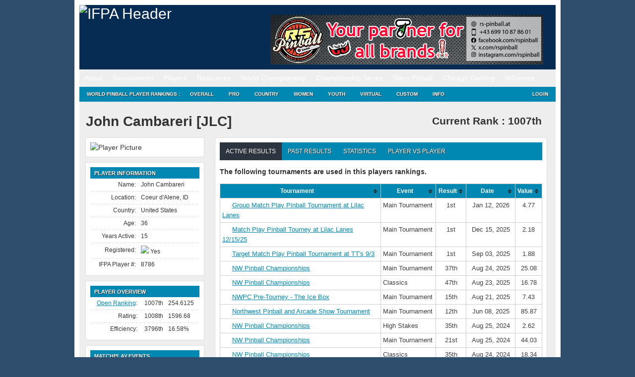

--- FILE ---
content_type: text/html; charset=UTF-8
request_url: https://www.ifpapinball.com/players/view.php?p=8786
body_size: 18703
content:
<!DOCTYPE html PUBLIC "-//W3C//DTD XHTML 1.0 Transitional//EN" "http://www.w3.org/TR/xhtml1/DTD/xhtml1-transitional.dtd">
<html style="background-color: #2F4E6E;">
	<head>
		<meta name="google-site-verification" content="NtNfXWyBeinKLWI-cDdx0UhEj_ANsn8NoxyriwLG1tU" />
		<meta http-equiv="Content-Type" content="text/html; charset=UTF-8" />
		<meta name="author" content="wppr" />
		<meta name="generator" content="wppr" />
    	
		<link rel="stylesheet" type="text/css" href="/css/all.css?v=1.3" />
		<link rel="stylesheet" type="text/css" href="/css/ifpa.css?v=1.2" />
		<link rel="shortcut icon" href="/images/ifpa.ico" />

		<meta name="apple-itunes-app" content="app-id=1441736303">

		<title>International Flipper Pinball Association!</title>
<meta name='robots' content='max-image-preview:large' />
<link rel='dns-prefetch' href='//www.googletagmanager.com' />
<link href='https://fonts.gstatic.com' crossorigin rel='preconnect' />
		<style>
			.lazyload,
			.lazyloading {
				max-width: 100%;
			}
		</style>
		<style id='wp-img-auto-sizes-contain-inline-css' type='text/css'>
img:is([sizes=auto i],[sizes^="auto," i]){contain-intrinsic-size:3000px 1500px}
/*# sourceURL=wp-img-auto-sizes-contain-inline-css */
</style>
<style id='wp-emoji-styles-inline-css' type='text/css'>

	img.wp-smiley, img.emoji {
		display: inline !important;
		border: none !important;
		box-shadow: none !important;
		height: 1em !important;
		width: 1em !important;
		margin: 0 0.07em !important;
		vertical-align: -0.1em !important;
		background: none !important;
		padding: 0 !important;
	}
/*# sourceURL=wp-emoji-styles-inline-css */
</style>
<style id='wp-block-library-inline-css' type='text/css'>
:root{--wp-block-synced-color:#7a00df;--wp-block-synced-color--rgb:122,0,223;--wp-bound-block-color:var(--wp-block-synced-color);--wp-editor-canvas-background:#ddd;--wp-admin-theme-color:#007cba;--wp-admin-theme-color--rgb:0,124,186;--wp-admin-theme-color-darker-10:#006ba1;--wp-admin-theme-color-darker-10--rgb:0,107,160.5;--wp-admin-theme-color-darker-20:#005a87;--wp-admin-theme-color-darker-20--rgb:0,90,135;--wp-admin-border-width-focus:2px}@media (min-resolution:192dpi){:root{--wp-admin-border-width-focus:1.5px}}.wp-element-button{cursor:pointer}:root .has-very-light-gray-background-color{background-color:#eee}:root .has-very-dark-gray-background-color{background-color:#313131}:root .has-very-light-gray-color{color:#eee}:root .has-very-dark-gray-color{color:#313131}:root .has-vivid-green-cyan-to-vivid-cyan-blue-gradient-background{background:linear-gradient(135deg,#00d084,#0693e3)}:root .has-purple-crush-gradient-background{background:linear-gradient(135deg,#34e2e4,#4721fb 50%,#ab1dfe)}:root .has-hazy-dawn-gradient-background{background:linear-gradient(135deg,#faaca8,#dad0ec)}:root .has-subdued-olive-gradient-background{background:linear-gradient(135deg,#fafae1,#67a671)}:root .has-atomic-cream-gradient-background{background:linear-gradient(135deg,#fdd79a,#004a59)}:root .has-nightshade-gradient-background{background:linear-gradient(135deg,#330968,#31cdcf)}:root .has-midnight-gradient-background{background:linear-gradient(135deg,#020381,#2874fc)}:root{--wp--preset--font-size--normal:16px;--wp--preset--font-size--huge:42px}.has-regular-font-size{font-size:1em}.has-larger-font-size{font-size:2.625em}.has-normal-font-size{font-size:var(--wp--preset--font-size--normal)}.has-huge-font-size{font-size:var(--wp--preset--font-size--huge)}.has-text-align-center{text-align:center}.has-text-align-left{text-align:left}.has-text-align-right{text-align:right}.has-fit-text{white-space:nowrap!important}#end-resizable-editor-section{display:none}.aligncenter{clear:both}.items-justified-left{justify-content:flex-start}.items-justified-center{justify-content:center}.items-justified-right{justify-content:flex-end}.items-justified-space-between{justify-content:space-between}.screen-reader-text{border:0;clip-path:inset(50%);height:1px;margin:-1px;overflow:hidden;padding:0;position:absolute;width:1px;word-wrap:normal!important}.screen-reader-text:focus{background-color:#ddd;clip-path:none;color:#444;display:block;font-size:1em;height:auto;left:5px;line-height:normal;padding:15px 23px 14px;text-decoration:none;top:5px;width:auto;z-index:100000}html :where(.has-border-color){border-style:solid}html :where([style*=border-top-color]){border-top-style:solid}html :where([style*=border-right-color]){border-right-style:solid}html :where([style*=border-bottom-color]){border-bottom-style:solid}html :where([style*=border-left-color]){border-left-style:solid}html :where([style*=border-width]){border-style:solid}html :where([style*=border-top-width]){border-top-style:solid}html :where([style*=border-right-width]){border-right-style:solid}html :where([style*=border-bottom-width]){border-bottom-style:solid}html :where([style*=border-left-width]){border-left-style:solid}html :where(img[class*=wp-image-]){height:auto;max-width:100%}:where(figure){margin:0 0 1em}html :where(.is-position-sticky){--wp-admin--admin-bar--position-offset:var(--wp-admin--admin-bar--height,0px)}@media screen and (max-width:600px){html :where(.is-position-sticky){--wp-admin--admin-bar--position-offset:0px}}
/*# sourceURL=/wp-includes/css/dist/block-library/common.min.css */
</style>
<style id='classic-theme-styles-inline-css' type='text/css'>
/*! This file is auto-generated */
.wp-block-button__link{color:#fff;background-color:#32373c;border-radius:9999px;box-shadow:none;text-decoration:none;padding:calc(.667em + 2px) calc(1.333em + 2px);font-size:1.125em}.wp-block-file__button{background:#32373c;color:#fff;text-decoration:none}
/*# sourceURL=/wp-includes/css/classic-themes.min.css */
</style>
<link rel='stylesheet' id='contact-form-7-css' href='https://www.ifpapinball.com/wp/wp-content/plugins/contact-form-7/includes/css/styles.css?ver=6.1.4' type='text/css' media='all' />
<link rel='stylesheet' id='stripe-handler-ng-style-css' href='https://www.ifpapinball.com/wp/wp-content/plugins/stripe-payments/public/assets/css/public.css?ver=2.0.96' type='text/css' media='all' />
<link rel='stylesheet' id='wp-ppec-frontend-style-css' href='https://www.ifpapinball.com/wp/wp-content/plugins/wp-express-checkout/assets/css/public.css?ver=2.4.5' type='text/css' media='all' />
<link rel='stylesheet' id='wpec-stripe-styles-css' href='https://www.ifpapinball.com/wp/wp-content/plugins/wp-express-checkout/assets/css/wpec-stripe-related.css?ver=2.4.5' type='text/css' media='all' />
<link rel='stylesheet' id='um_modal-css' href='https://www.ifpapinball.com/wp/wp-content/plugins/ultimate-member/assets/css/um-modal.min.css?ver=2.11.1' type='text/css' media='all' />
<link rel='stylesheet' id='um_ui-css' href='https://www.ifpapinball.com/wp/wp-content/plugins/ultimate-member/assets/libs/jquery-ui/jquery-ui.min.css?ver=1.13.2' type='text/css' media='all' />
<link rel='stylesheet' id='um_tipsy-css' href='https://www.ifpapinball.com/wp/wp-content/plugins/ultimate-member/assets/libs/tipsy/tipsy.min.css?ver=1.0.0a' type='text/css' media='all' />
<link rel='stylesheet' id='um_raty-css' href='https://www.ifpapinball.com/wp/wp-content/plugins/ultimate-member/assets/libs/raty/um-raty.min.css?ver=2.6.0' type='text/css' media='all' />
<link rel='stylesheet' id='select2-css' href='https://www.ifpapinball.com/wp/wp-content/plugins/ultimate-member/assets/libs/select2/select2.min.css?ver=4.0.13' type='text/css' media='all' />
<link rel='stylesheet' id='um_fileupload-css' href='https://www.ifpapinball.com/wp/wp-content/plugins/ultimate-member/assets/css/um-fileupload.min.css?ver=2.11.1' type='text/css' media='all' />
<link rel='stylesheet' id='um_confirm-css' href='https://www.ifpapinball.com/wp/wp-content/plugins/ultimate-member/assets/libs/um-confirm/um-confirm.min.css?ver=1.0' type='text/css' media='all' />
<link rel='stylesheet' id='um_datetime-css' href='https://www.ifpapinball.com/wp/wp-content/plugins/ultimate-member/assets/libs/pickadate/default.min.css?ver=3.6.2' type='text/css' media='all' />
<link rel='stylesheet' id='um_datetime_date-css' href='https://www.ifpapinball.com/wp/wp-content/plugins/ultimate-member/assets/libs/pickadate/default.date.min.css?ver=3.6.2' type='text/css' media='all' />
<link rel='stylesheet' id='um_datetime_time-css' href='https://www.ifpapinball.com/wp/wp-content/plugins/ultimate-member/assets/libs/pickadate/default.time.min.css?ver=3.6.2' type='text/css' media='all' />
<link rel='stylesheet' id='um_fonticons_ii-css' href='https://www.ifpapinball.com/wp/wp-content/plugins/ultimate-member/assets/libs/legacy/fonticons/fonticons-ii.min.css?ver=2.11.1' type='text/css' media='all' />
<link rel='stylesheet' id='um_fonticons_fa-css' href='https://www.ifpapinball.com/wp/wp-content/plugins/ultimate-member/assets/libs/legacy/fonticons/fonticons-fa.min.css?ver=2.11.1' type='text/css' media='all' />
<link rel='stylesheet' id='um_fontawesome-css' href='https://www.ifpapinball.com/wp/wp-content/plugins/ultimate-member/assets/css/um-fontawesome.min.css?ver=6.5.2' type='text/css' media='all' />
<link rel='stylesheet' id='um_common-css' href='https://www.ifpapinball.com/wp/wp-content/plugins/ultimate-member/assets/css/common.min.css?ver=2.11.1' type='text/css' media='all' />
<link rel='stylesheet' id='um_responsive-css' href='https://www.ifpapinball.com/wp/wp-content/plugins/ultimate-member/assets/css/um-responsive.min.css?ver=2.11.1' type='text/css' media='all' />
<link rel='stylesheet' id='um_styles-css' href='https://www.ifpapinball.com/wp/wp-content/plugins/ultimate-member/assets/css/um-styles.min.css?ver=2.11.1' type='text/css' media='all' />
<link rel='stylesheet' id='um_crop-css' href='https://www.ifpapinball.com/wp/wp-content/plugins/ultimate-member/assets/libs/cropper/cropper.min.css?ver=1.6.1' type='text/css' media='all' />
<link rel='stylesheet' id='um_profile-css' href='https://www.ifpapinball.com/wp/wp-content/plugins/ultimate-member/assets/css/um-profile.min.css?ver=2.11.1' type='text/css' media='all' />
<link rel='stylesheet' id='um_account-css' href='https://www.ifpapinball.com/wp/wp-content/plugins/ultimate-member/assets/css/um-account.min.css?ver=2.11.1' type='text/css' media='all' />
<link rel='stylesheet' id='um_misc-css' href='https://www.ifpapinball.com/wp/wp-content/plugins/ultimate-member/assets/css/um-misc.min.css?ver=2.11.1' type='text/css' media='all' />
<link rel='stylesheet' id='um_default_css-css' href='https://www.ifpapinball.com/wp/wp-content/plugins/ultimate-member/assets/css/um-old-default.min.css?ver=2.11.1' type='text/css' media='all' />
<link rel='stylesheet' id='um_old_css-css' href='https://www.ifpapinball.com/wp/wp-content/plugins/ultimate-member/../../uploads/ultimatemember/um_old_settings.css?ver=2.0.0' type='text/css' media='all' />
<script type="text/javascript" src="https://www.ifpapinball.com/wp/wp-includes/js/jquery/jquery.min.js?ver=3.7.1" id="jquery-core-js"></script>
<script type="text/javascript" src="https://www.ifpapinball.com/wp/wp-includes/js/jquery/jquery-migrate.min.js?ver=3.4.1" id="jquery-migrate-js"></script>
<script type="text/javascript" src="https://www.ifpapinball.com/wp/wp-content/plugins/useful-banner-manager/scripts.js?ver=6.9" id="ubm-scripts-js"></script>
<script type="text/javascript" src="https://www.ifpapinball.com/wp/wp-content/plugins/ultimate-member/assets/js/um-gdpr.min.js?ver=2.11.1" id="um-gdpr-js"></script>
<link rel="https://api.w.org/" href="https://www.ifpapinball.com/wp-json/" /><meta name="generator" content="WordPress 6.9" />
<meta name="generator" content="Site Kit by Google 1.170.0" />		<script>
			document.documentElement.className = document.documentElement.className.replace('no-js', 'js');
		</script>
				<style>
			.no-js img.lazyload {
				display: none;
			}

			figure.wp-block-image img.lazyloading {
				min-width: 150px;
			}

			.lazyload,
			.lazyloading {
				--smush-placeholder-width: 100px;
				--smush-placeholder-aspect-ratio: 1/1;
				width: var(--smush-image-width, var(--smush-placeholder-width)) !important;
				aspect-ratio: var(--smush-image-aspect-ratio, var(--smush-placeholder-aspect-ratio)) !important;
			}

						.lazyload, .lazyloading {
				opacity: 0;
			}

			.lazyloaded {
				opacity: 1;
				transition: opacity 400ms;
				transition-delay: 0ms;
			}

					</style>
		<meta name="viewport" content="width=960,initial-scale=.5"><!-- Added -->		
	</head>
	
	<body class="page page-child page-template page-template-pageblog-php header-image sidebar-content-wrap">
		<script type="text/javascript" src="https://ajax.microsoft.com/ajax/jquery.validate/1.7/jquery.validate.min.js"></script>

		<noscript>
			<div style="text-align:center; background-color: Yellow;">
	 			Note: You do not have Javascript enabled and thus, many functions on this site will not work.
	 		</div>
		</noscript>		

	<div id="wrap">
		<div id="header" style="line-height: 20px;">
			<div class="wrap">
				<div id="title-area">
					<p id="title">
						<a href="/"><img alt="IFPA Header" width="343" height="125" src="https://www.ifpapinball.com/images/ifpa_logo.jpg" /></a>
					</p>
				</div>
				<div id="headerad">
					<br/>
					<div id="ubm-banners-rotation-n1" data-interval="5000" class="ubm_banners_rotation" style="overflow: hidden; width: 550px; height: 100px;"><div id="131_ubm_banner" class="ubm_rotating_banner"><a href="https://www.rs-pinball.at/" target="_self" rel="dofollow"><img src="https://www.ifpapinball.com/wp/wp-content/uploads/useful_banner_manager_banners/131-IFPA-YOU-PARTNER-FOR-ALL-BRANDS.jpg" width="100%" height="100%" alt="" /></a></div><div id="116_ubm_banner" class="ubm_rotating_banner" style="display: none"><a href="https://zenstudios.com/news/star-trek-the-next-generation-is-coming-to-pinball-fx-on-august-24/" target="_self" rel="dofollow"><img src="https://www.ifpapinball.com/wp/wp-content/uploads/useful_banner_manager_banners/116-StarTrek_IFPA_Banner.jpg" width="100%" height="100%" alt="" /></a></div><div id="134_ubm_banner" class="ubm_rotating_banner" style="display: none"><a href="https://www.lumberjackjohnnys.com/" target="_self" rel="dofollow"><img src="https://www.ifpapinball.com/wp/wp-content/uploads/useful_banner_manager_banners/134-LJJ Banner 2.jpg" width="100%" height="100%" alt="" /></a></div><div id="90_ubm_banner" class="ubm_rotating_banner" style="display: none"><a href="https://sternpinball.com/game/the-mandalorian/" target="_self" rel="dofollow"><img src="https://www.ifpapinball.com/wp/wp-content/uploads/useful_banner_manager_banners/90-Jennie IFPA.JPG" width="100%" height="100%" alt="" /></a></div><div id="112_ubm_banner" class="ubm_rotating_banner" style="display: none"><a href="https://www.pinballfx.com/" target="_self" rel="dofollow"><img src="https://www.ifpapinball.com/wp/wp-content/uploads/useful_banner_manager_banners/112-IFPA_banner_550x100_Play_Now.jpg" width="100%" height="100%" alt="" /></a></div></div>				</div>
				<!-- end #title-area -->
			</div>
			<!-- end .wrap -->
		</div>
		<!--end #header-->

		<div id="nav" style="line-height: 20px;">
  			<div class="menu-header-container"><ul id="menu-header" class="menu"><li id="menu-item-891" class="menu-item menu-item-type-custom menu-item-object-custom menu-item-has-children menu-item-891"><a href="#">About</a>
<ul class="sub-menu">
	<li id="menu-item-15168" class="menu-item menu-item-type-custom menu-item-object-custom menu-item-home menu-item-15168"><a href="https://www.ifpapinball.com">Home</a></li>
	<li id="menu-item-9669" class="menu-item menu-item-type-post_type menu-item-object-page menu-item-9669"><a href="https://www.ifpapinball.com/menu/about/about-the-ifpa/">About the IFPA</a></li>
	<li id="menu-item-9668" class="menu-item menu-item-type-post_type menu-item-object-page menu-item-9668"><a href="https://www.ifpapinball.com/menu/about/ifpa-staff/">IFPA Staff</a></li>
	<li id="menu-item-894" class="menu-item menu-item-type-custom menu-item-object-custom menu-item-894"><a href="/directors/country.php">Country Directors</a></li>
	<li id="menu-item-19635" class="menu-item menu-item-type-custom menu-item-object-custom menu-item-19635"><a href="/series/nacs/2023/reps.php">State Representatives</a></li>
	<li id="menu-item-48130" class="menu-item menu-item-type-custom menu-item-object-custom menu-item-48130"><a href="https://www.ifpapinball.com/series/wnacs/2024/reps.php">Women&#8217;s State Representatives</a></li>
	<li id="menu-item-9853" class="menu-item menu-item-type-post_type menu-item-object-page menu-item-9853"><a href="https://www.ifpapinball.com/menu/sponsors/">Sponsors</a></li>
	<li id="menu-item-9854" class="menu-item menu-item-type-post_type menu-item-object-page menu-item-9854"><a href="https://www.ifpapinball.com/menu/about/faq/">FAQ</a></li>
	<li id="menu-item-9856" class="menu-item menu-item-type-post_type menu-item-object-page menu-item-9856"><a href="https://www.ifpapinball.com/menu/about/send-us-a-comment/">Contact Us</a></li>
</ul>
</li>
<li id="menu-item-896" class="menu-item menu-item-type-custom menu-item-object-custom menu-item-has-children menu-item-896"><a href="#">Tournaments</a>
<ul class="sub-menu">
	<li id="menu-item-897" class="menu-item menu-item-type-custom menu-item-object-custom menu-item-897"><a href="/calendar">IFPA Calendar</a></li>
	<li id="menu-item-66739" class="menu-item menu-item-type-custom menu-item-object-custom menu-item-66739"><a href="https://www.ifpapinball.com/calendar/#virtual">IFPA Virtual Calendar</a></li>
	<li id="menu-item-1214" class="menu-item menu-item-type-custom menu-item-object-custom menu-item-1214"><a href="/leagues">Leagues</a></li>
	<li id="menu-item-900" class="menu-item menu-item-type-custom menu-item-object-custom menu-item-900"><a href="/tournaments/find.php">Search Past Results</a></li>
	<li id="menu-item-25400" class="menu-item menu-item-type-post_type menu-item-object-page menu-item-25400"><a href="https://www.ifpapinball.com/certified/">IFPA Certified Tournaments</a></li>
	<li id="menu-item-13977" class="menu-item menu-item-type-post_type menu-item-object-page menu-item-13977"><a href="https://www.ifpapinball.com/how-to-submit-tournaments/">How to Submit Tournaments</a></li>
	<li id="menu-item-36678" class="menu-item menu-item-type-custom menu-item-object-custom menu-item-36678"><a href="https://www.ifpapinball.com/asp-products/payment/">Sanctioning Fee Payments</a></li>
	<li id="menu-item-37857" class="menu-item menu-item-type-custom menu-item-object-custom menu-item-37857"><a href="/directors">Director Search</a></li>
</ul>
</li>
<li id="menu-item-899" class="menu-item menu-item-type-custom menu-item-object-custom menu-item-has-children menu-item-899"><a href="#">Players</a>
<ul class="sub-menu">
	<li id="menu-item-4663" class="menu-item menu-item-type-custom menu-item-object-custom menu-item-4663"><a href="/findplayers.php">Search</a></li>
	<li id="menu-item-4662" class="menu-item menu-item-type-post_type menu-item-object-page menu-item-4662"><a href="https://www.ifpapinball.com/user-profile-3/">Your IFPA Profile</a></li>
</ul>
</li>
<li id="menu-item-901" class="menu-item menu-item-type-custom menu-item-object-custom menu-item-has-children menu-item-901"><a href="#">Resources</a>
<ul class="sub-menu">
	<li id="menu-item-19188" class="menu-item menu-item-type-custom menu-item-object-custom menu-item-19188"><a href="https://www.ifpapinball.com/wp/wp-content/uploads/2025/09/PAPA_IFPA-Complete-Competition-Rules-2025.08b.pdf">PAPA/IFPA Tournament Rules (v2025.08.10)</a></li>
	<li id="menu-item-102037" class="menu-item menu-item-type-post_type menu-item-object-page menu-item-102037"><a href="https://www.ifpapinball.com/inclusion/">IFPA Diversity and Inclusion Code</a></li>
	<li id="menu-item-102034" class="menu-item menu-item-type-post_type menu-item-object-page menu-item-102034"><a href="https://www.ifpapinball.com/conduct/">IFPA Conduct Code</a></li>
	<li id="menu-item-9857" class="menu-item menu-item-type-post_type menu-item-object-page menu-item-9857"><a href="https://www.ifpapinball.com/menu/how-to-play-pinball/">How to Play Pinball</a></li>
	<li id="menu-item-5554" class="menu-item menu-item-type-post_type menu-item-object-page menu-item-5554"><a href="https://www.ifpapinball.com/menu/papa-guides/">Director/Player Guides</a></li>
	<li id="menu-item-64324" class="menu-item menu-item-type-post_type menu-item-object-page menu-item-64324"><a href="https://www.ifpapinball.com/ifpa-companion-app/">IFPA Companion App</a></li>
	<li id="menu-item-902" class="menu-item menu-item-type-custom menu-item-object-custom menu-item-902"><a href="/rankings/custom.php">Custom Rankings</a></li>
	<li id="menu-item-73356" class="menu-item menu-item-type-custom menu-item-object-custom menu-item-73356"><a href="https://www.ifpapinball.com/majors/">Major Championship Records</a></li>
	<li id="menu-item-8491" class="menu-item menu-item-type-post_type menu-item-object-page menu-item-8491"><a href="https://www.ifpapinball.com/menu/halloffame/">IFPA Hall of Fame</a></li>
	<li id="menu-item-10017" class="menu-item menu-item-type-post_type menu-item-object-page menu-item-10017"><a href="https://www.ifpapinball.com/menu/pioneers/">IFPA Pinball Pioneers</a></li>
	<li id="menu-item-7107" class="menu-item menu-item-type-custom menu-item-object-custom menu-item-7107"><a href="/api">API</a></li>
	<li id="menu-item-21613" class="menu-item menu-item-type-custom menu-item-object-custom menu-item-21613"><a href="https://www.ifpapinball.com/tgpguide/">TGP Guide</a></li>
	<li id="menu-item-10949" class="menu-item menu-item-type-post_type menu-item-object-page menu-item-10949"><a href="https://www.ifpapinball.com/menu/ranking-info-2-2-2/">WPPR Rules (v6.2)</a></li>
	<li id="menu-item-38200" class="menu-item menu-item-type-custom menu-item-object-custom menu-item-38200"><a href="https://discord.gg/7g5snYzdcN">IFPA Discord Channel</a></li>
	<li id="menu-item-37084" class="menu-item menu-item-type-custom menu-item-object-custom menu-item-37084"><a href="/stats.php">System Stats and Status</a></li>
	<li id="menu-item-72566" class="menu-item menu-item-type-custom menu-item-object-custom menu-item-72566"><a href="https://silverballswag.com/collections/ifpa">IFPA &#8211; Silverball Swag</a></li>
</ul>
</li>
<li id="menu-item-904" class="menu-item menu-item-type-custom menu-item-object-custom menu-item-has-children menu-item-904"><a href="#">World Championship</a>
<ul class="sub-menu">
	<li id="menu-item-19898" class="menu-item menu-item-type-post_type menu-item-object-page menu-item-19898"><a href="https://www.ifpapinball.com/theopen/">THE OPEN</a></li>
	<li id="menu-item-49139" class="menu-item menu-item-type-custom menu-item-object-custom menu-item-49139"><a href="https://lfs.papa.org/">PAPA 22</a></li>
	<li id="menu-item-74316" class="menu-item menu-item-type-post_type menu-item-object-page menu-item-74316"><a href="https://www.ifpapinball.com/ifpa21/">IFPA21 (2026)</a></li>
	<li id="menu-item-55840" class="menu-item menu-item-type-post_type menu-item-object-page menu-item-55840"><a href="https://www.ifpapinball.com/ifpa20/">IFPA20 (2025)</a></li>
	<li id="menu-item-40796" class="menu-item menu-item-type-post_type menu-item-object-page menu-item-40796"><a href="https://www.ifpapinball.com/ifpa19/">IFPA19 (2024)</a></li>
	<li id="menu-item-30837" class="menu-item menu-item-type-post_type menu-item-object-page menu-item-30837"><a href="https://www.ifpapinball.com/ifpa18/">IFPA18 (2023)</a></li>
	<li id="menu-item-19782" class="menu-item menu-item-type-post_type menu-item-object-page menu-item-19782"><a href="https://www.ifpapinball.com/ifpa17/">IFPA17 (2022)</a></li>
	<li id="menu-item-15869" class="menu-item menu-item-type-post_type menu-item-object-page menu-item-15869"><a href="https://www.ifpapinball.com/ifpa16/">IFPA16 (2019)</a></li>
	<li id="menu-item-11815" class="menu-item menu-item-type-post_type menu-item-object-page menu-item-11815"><a href="https://www.ifpapinball.com/ifpa15/">IFPA15 (2018)</a></li>
	<li id="menu-item-10813" class="menu-item menu-item-type-post_type menu-item-object-page menu-item-10813"><a href="https://www.ifpapinball.com/ifpa14/">IFPA14 (2017)</a></li>
	<li id="menu-item-8957" class="menu-item menu-item-type-post_type menu-item-object-page menu-item-8957"><a href="https://www.ifpapinball.com/ifpa13/">IFPA13 (2016)</a></li>
	<li id="menu-item-7819" class="menu-item menu-item-type-post_type menu-item-object-page menu-item-7819"><a href="https://www.ifpapinball.com/ifpa12/">IFPA12 (2015)</a></li>
	<li id="menu-item-5223" class="menu-item menu-item-type-post_type menu-item-object-page menu-item-5223"><a href="https://www.ifpapinball.com/ifpa11/">IFPA11 (2014)</a></li>
	<li id="menu-item-4198" class="menu-item menu-item-type-post_type menu-item-object-page menu-item-4198"><a href="https://www.ifpapinball.com/ifpa10/">IFPA10 (2013)</a></li>
	<li id="menu-item-1215" class="menu-item menu-item-type-post_type menu-item-object-page menu-item-1215"><a href="https://www.ifpapinball.com/ifpa9/">IFPA9 (2012)</a></li>
	<li id="menu-item-9860" class="menu-item menu-item-type-post_type menu-item-object-page menu-item-9860"><a href="https://www.ifpapinball.com/ifpa8/">IFPA8 (2011)</a></li>
	<li id="menu-item-9859" class="menu-item menu-item-type-post_type menu-item-object-page menu-item-9859"><a href="https://www.ifpapinball.com/ifpa7/">IFPA7 (2010)</a></li>
	<li id="menu-item-9862" class="menu-item menu-item-type-post_type menu-item-object-page menu-item-9862"><a href="https://www.ifpapinball.com/ifpa6/">IFPA6 (2009)</a></li>
	<li id="menu-item-9861" class="menu-item menu-item-type-post_type menu-item-object-page menu-item-9861"><a href="https://www.ifpapinball.com/ifpa5/">IFPA5 (2008)</a></li>
	<li id="menu-item-5268" class="menu-item menu-item-type-post_type menu-item-object-page menu-item-5268"><a href="https://www.ifpapinball.com/world-championships/ifpa4/">IFPA4 (1994)</a></li>
	<li id="menu-item-5264" class="menu-item menu-item-type-post_type menu-item-object-page menu-item-5264"><a href="https://www.ifpapinball.com/world-championships/ifpa3/">IFPA3 (1993)</a></li>
	<li id="menu-item-5258" class="menu-item menu-item-type-post_type menu-item-object-page menu-item-5258"><a href="https://www.ifpapinball.com/world-championships/ifpa2/">IFPA2 (1992)</a></li>
	<li id="menu-item-5251" class="menu-item menu-item-type-post_type menu-item-object-page menu-item-5251"><a href="https://www.ifpapinball.com/world-championships/ifpa1/">IFPA1 (1991)</a></li>
	<li id="menu-item-6638" class="menu-item menu-item-type-post_type menu-item-object-page menu-item-6638"><a href="https://www.ifpapinball.com/menu/player-stats/">Player Stats</a></li>
</ul>
</li>
<li id="menu-item-5706" class="menu-item menu-item-type-custom menu-item-object-custom menu-item-has-children menu-item-5706"><a href="#">Championship Series</a>
<ul class="sub-menu">
	<li id="menu-item-21664" class="menu-item menu-item-type-custom menu-item-object-custom menu-item-21664"><a href="http://ifpapinball.com/series/acs/2025/index.php">AUSTRALIA (ACS)</a></li>
	<li id="menu-item-7762" class="menu-item menu-item-type-post_type menu-item-object-page menu-item-7762"><a href="https://www.ifpapinball.com/autcs/">AUSTRIA (AUTCS)</a></li>
	<li id="menu-item-75965" class="menu-item menu-item-type-custom menu-item-object-custom menu-item-75965"><a href="https://www.ifpapinball.com/tournaments/view.php?t=103308">CANADA (PCS)</a></li>
	<li id="menu-item-5695" class="menu-item menu-item-type-post_type menu-item-object-page menu-item-5695"><a href="https://www.ifpapinball.com/ecs/">EUROPE (ECS)</a></li>
	<li id="menu-item-22590" class="menu-item menu-item-type-post_type menu-item-object-page menu-item-22590"><a href="https://www.ifpapinball.com/fincs/">FINLAND (FINCS)</a></li>
	<li id="menu-item-16687" class="menu-item menu-item-type-post_type menu-item-object-page menu-item-16687"><a href="https://www.ifpapinball.com/fcs/">FRANCE (FCS)</a></li>
	<li id="menu-item-10250" class="menu-item menu-item-type-post_type menu-item-object-page menu-item-10250"><a href="https://www.ifpapinball.com/gcs/">GERMANY (GCS)</a></li>
	<li id="menu-item-8639" class="menu-item menu-item-type-post_type menu-item-object-page menu-item-8639"><a href="https://www.ifpapinball.com/hcs/">HUNGARY (HCS)</a></li>
	<li id="menu-item-58097" class="menu-item menu-item-type-post_type menu-item-object-page menu-item-58097"><a href="https://www.ifpapinball.com/iecs/">IRELAND (IECS)</a></li>
	<li id="menu-item-7943" class="menu-item menu-item-type-post_type menu-item-object-page menu-item-7943"><a href="https://www.ifpapinball.com/ics/">ITALY (ICS)</a></li>
	<li id="menu-item-16392" class="menu-item menu-item-type-post_type menu-item-object-page menu-item-16392"><a href="https://www.ifpapinball.com/nlcs/">NETHERLANDS (NLCS)</a></li>
	<li id="menu-item-7220" class="menu-item menu-item-type-post_type menu-item-object-page menu-item-7220"><a href="https://www.ifpapinball.com/nzcs/">NEW ZEALAND (NZCS)</a></li>
	<li id="menu-item-12486" class="menu-item menu-item-type-custom menu-item-object-custom menu-item-12486"><a href="https://www.ifpapinball.com/series/nacs/2025/index.php">NORTH AMERICA (NACS)</a></li>
	<li id="menu-item-21784" class="menu-item menu-item-type-post_type menu-item-object-page menu-item-21784"><a href="https://www.ifpapinball.com/ncs/">NORWAY (NCS)</a></li>
	<li id="menu-item-64829" class="menu-item menu-item-type-post_type menu-item-object-page menu-item-64829"><a href="https://www.ifpapinball.com/slcs/">SLOVENIA (SLCS)</a></li>
	<li id="menu-item-9540" class="menu-item menu-item-type-post_type menu-item-object-page menu-item-9540"><a href="https://www.ifpapinball.com/espcs/">SPAIN (ESPCS)</a></li>
	<li id="menu-item-21526" class="menu-item menu-item-type-post_type menu-item-object-page menu-item-21526"><a href="https://www.ifpapinball.com/swecs/">SWEDEN (SWECS)</a></li>
	<li id="menu-item-8934" class="menu-item menu-item-type-post_type menu-item-object-page menu-item-8934"><a href="https://www.ifpapinball.com/suics/">SWITZERLAND (SUICS)</a></li>
	<li id="menu-item-10185" class="menu-item menu-item-type-post_type menu-item-object-page menu-item-10185"><a href="https://www.ifpapinball.com/ukcs/">UNITED KINGDOM (UKCS)</a></li>
	<li id="menu-item-78324" class="menu-item menu-item-type-custom menu-item-object-custom menu-item-78324"><a href="https://www.ifpapinball.com/tournaments/view.php?t=103310">WOMEN&#8217;S CANADA (WPCS)</a></li>
	<li id="menu-item-62825" class="menu-item menu-item-type-post_type menu-item-object-page menu-item-62825"><a href="https://www.ifpapinball.com/wecs/">WOMEN&#8217;S EUROPE (WECS)</a></li>
	<li id="menu-item-26103" class="menu-item menu-item-type-custom menu-item-object-custom menu-item-26103"><a href="https://www.ifpapinball.com/series/wnacs/2025/index.php">WOMEN&#8217;S NORTH AMERICA (WNACS)</a></li>
	<li id="menu-item-7564" class="menu-item menu-item-type-post_type menu-item-object-page menu-item-7564"><a href="https://www.ifpapinball.com/tournament_pages/pinmasters/">IFPA Pin-Masters</a></li>
	<li id="menu-item-9165" class="menu-item menu-item-type-post_type menu-item-object-page menu-item-9165"><a href="https://www.ifpapinball.com/womens/">IFPA Women&#8217;s World Championship</a></li>
	<li id="menu-item-11714" class="menu-item menu-item-type-post_type menu-item-object-page menu-item-11714"><a href="https://www.ifpapinball.com/headsup/">IFPA Heads-Up Pinball Championship</a></li>
	<li id="menu-item-12239" class="menu-item menu-item-type-post_type menu-item-object-page menu-item-12239"><a href="https://www.ifpapinball.com/power100/">IFPA Power 100 Championship</a></li>
	<li id="menu-item-5137" class="menu-item menu-item-type-post_type menu-item-object-page menu-item-5137"><a href="https://www.ifpapinball.com/tournament_pages/epsteincup/">Epstein Cup</a></li>
</ul>
</li>
<li id="menu-item-11606" class="menu-item menu-item-type-custom menu-item-object-custom menu-item-has-children menu-item-11606"><a href="#">Stern Pinball</a>
<ul class="sub-menu">
	<li id="menu-item-11641" class="menu-item menu-item-type-post_type menu-item-object-post menu-item-11641"><a href="https://www.ifpapinball.com/we-want-you-join-the-official-stern-army/">Stern Army</a></li>
	<li id="menu-item-23648" class="menu-item menu-item-type-custom menu-item-object-custom menu-item-23648"><a href="https://sternpinball.com/stern-pro-circuit/stern-heads-up-pinball-invitational/">Stern Heads-Up Pinball Invitational</a></li>
	<li id="menu-item-11607" class="menu-item menu-item-type-post_type menu-item-object-page menu-item-11607"><a href="https://www.ifpapinball.com/circuit/">Stern Pro Circuit</a></li>
	<li id="menu-item-4020" class="menu-item menu-item-type-post_type menu-item-object-page menu-item-4020"><a href="https://www.ifpapinball.com/menu/sternrewardsprogram/">Stern Rewards Program</a></li>
	<li id="menu-item-11608" class="menu-item menu-item-type-custom menu-item-object-custom menu-item-11608"><a href="http://www.sternpinball.com">Stern Homepage</a></li>
</ul>
</li>
<li id="menu-item-23470" class="menu-item menu-item-type-custom menu-item-object-custom menu-item-has-children menu-item-23470"><a href="#">Chicago Gaming</a>
<ul class="sub-menu">
	<li id="menu-item-23471" class="menu-item menu-item-type-custom menu-item-object-custom menu-item-23471"><a href="https://www.chicago-gaming.com/">Homepage</a></li>
	<li id="menu-item-23473" class="menu-item menu-item-type-custom menu-item-object-custom menu-item-23473"><a href="https://www.chicago-gaming.com/coinop/attack-from-mars">Attack From Mars</a></li>
	<li id="menu-item-27754" class="menu-item menu-item-type-custom menu-item-object-custom menu-item-27754"><a href="https://www.chicago-gaming.com/coinop/cactus-canyon">Cactus Canyon</a></li>
	<li id="menu-item-23474" class="menu-item menu-item-type-custom menu-item-object-custom menu-item-23474"><a href="https://www.chicago-gaming.com/coinop/medieval-madness">Medieval Madness</a></li>
	<li id="menu-item-23472" class="menu-item menu-item-type-custom menu-item-object-custom menu-item-23472"><a href="https://www.chicago-gaming.com/coinop/monster-bash">Monster Bash</a></li>
	<li id="menu-item-37933" class="menu-item menu-item-type-custom menu-item-object-custom menu-item-37933"><a href="https://www.chicago-gaming.com/coinop/pulp-fiction">Pulp Fiction</a></li>
</ul>
</li>
<li id="menu-item-63637" class="menu-item menu-item-type-custom menu-item-object-custom menu-item-has-children menu-item-63637"><a>AtGames</a>
<ul class="sub-menu">
	<li id="menu-item-65905" class="menu-item menu-item-type-custom menu-item-object-custom menu-item-65905"><a href="https://www.atgames.net/">About</a></li>
	<li id="menu-item-65908" class="menu-item menu-item-type-post_type menu-item-object-page menu-item-65908"><a href="https://www.ifpapinball.com/ifpa-atgames-virtual-pinball-tournaments/">Virtual Tournament Info</a></li>
	<li id="menu-item-65909" class="menu-item menu-item-type-custom menu-item-object-custom menu-item-65909"><a href="https://www.ifpapinball.com/calendar#virtual">Virtual Tournament Calendar</a></li>
	<li id="menu-item-66740" class="menu-item menu-item-type-custom menu-item-object-custom menu-item-66740"><a href="https://www.ifpapinball.com/tournaments/find.php?search=&#038;country=&#038;stateprov=&#038;ranktype=VIRTUAL&#038;event_type=&#038;start_date=2021-01-01&#038;end_date=2035-12-31&#038;min_points=&#038;max_points=">Virtual Past Results</a></li>
	<li id="menu-item-65910" class="menu-item menu-item-type-custom menu-item-object-custom menu-item-65910"><a href="https://www.ifpapinball.com/rankings/virtual.php">Virtual WPPR Rankings</a></li>
	<li id="menu-item-65913" class="menu-item menu-item-type-custom menu-item-object-custom menu-item-65913"><a href="https://www.ifpapinball.com/ifpa-vwppr-rankings-information-2025/">VWPPR Ranking Information</a></li>
</ul>
</li>
</ul></div>  			 				<div id="subnav">
        <div style="width:80%; float: left;">
			<ul class="nav superfish">

				<li class="cat-item cat-item-1">
					<span style="display: block; padding-top: 5px; padding-right:5px; padding-left:15px">World Pinball Player Rankings : </span>
				</li>
				<li class="cat-item cat-item-3">
					<a href="/rankings/overall.php">Overall</a>
				</li>
                <li class="cat-item cat-item-3">
                    <a href="/rankings/pro.php">Pro</a>
                </li>
				<li class="cat-item cat-item-4">
					<a href="/rankings/country.php">Country</a>
				</li>
				<li class="cat-item cat-item-5">
					<a href="/rankings/women.php">Women</a>
				</li>
				<li class="cat-item cat-item-6">
					<a href="/rankings/youth.php">Youth</a>
				</li>
                <li class="cat-item cat-item-6">
                    <a href="/rankings/virtual.php">Virtual</a>
                </li>
				<li class="cat-item cat-item-7">
					<a href="/rankings/custom.php">Custom</a>
				</li>
                <li class="cat-item cat-item-8">
                    <a href="/ranking-info">Info</a>
                </li>
			</ul>				
        </div>
		<div id="searchbar">
			<nav>
				<ul>
                    					<li>
                         <a href="https://www.ifpapinball.com/login/">Login</a> 					</li>
				</ul>
			</nav>
		</div>
		    
    </div>
		</div>
	</div>


<link rel="stylesheet" type="text/css" href="/css/menu_style.css"/>

<script src="https://cdnjs.cloudflare.com/ajax/libs/jquery.tablesorter/2.26.5/js/jquery.tablesorter.js" ></script>
<script src="https://cdnjs.cloudflare.com/ajax/libs/jquery.tablesorter/2.26.5/js/jquery.tablesorter.widgets.js" ></script>
<script type="text/javascript" src="/js/player.js"></script>

<meta property="og:site_name" content="International Flipper Pinball Association">
<meta property="og:type" content="website">
<meta property="og:url" content="https://www.ifpapinball.com/players/view.php?p=8786">
<meta property="og:title" content="John  Cambareri [JLC] -- Player Profile">
<meta property="og:description" content="WPPR Rank: 1007th - Location: Coeur d'Alene, ID, United States">
<meta property="og:image" content="https://www.ifpapinball.com/wp/wp-content/uploads/2019/11/ifpa.jpg">
<meta property="og:image:secure_url" content="https://www.ifpapinball.com/wp/wp-content/uploads/2019/11/ifpa.jpg">

<style>

    .btnp {
        -webkit-border-radius: 0;
        -moz-border-radius: 0;
        border-radius: 0px;
        font-family: Arial;
        color: #333333;
        font-size: 15px;
        padding: 5px 5px 5px 5px;
        border: solid #f2f2f2 2px;
        text-decoration: none;
        width: 200px;
        display: block;
        text-align: center;
    }

    .btnp:hover {
        background: #333333;
        text-decoration: none;
    }

</style>

<div id="inner">
    <div id="sidebar-content-wrap">
        <!-- Section Header -->
        <div>
            <table style="width: 100%;">
                <tr>
                    <td>
                        <h1>John  Cambareri [JLC]</h1>
                    </td>
                    <td style="text-align:right; padding-right: 20px;">
                                                <h2>Current  Rank : 1007th</h2>
                                            </td>
                </tr>
                <tr>
                    <td colspan="2">
                    </td>
                </tr>
            </table>
        </div>

        <!-- Sidebar -->
        <div id="sidebar-alt" class="widget-area">
            <div id="playerpic" class="widget widget_text">
                <img id="playerpic" width="220" height="165" src="https://www.ifpapinball.com/images/noplayerpic.png" alt="Player Picture" />
            </div>
            
            <!-- Player Information -->
            <div id="playerinfo" class="widget">
                <h4>Player Information</h4>
                <table class="width100 infoTable">
                    <tr>
                        <td class="right">Name:</td>
                        <td>John Cambareri</td>
                    </tr>
                                        <tr>
                        <td class="right">Location:</td>
                        <td> Coeur d'Alene, ID</td>
                    </tr>
                                                            <tr>
                        <td class="right">Country:</td>
                        <td>United States</td>
                    </tr>
                                                                <tr>
                            <td class="right">Age:</td>
                            <td>36</td>
                        </tr>
                                                            <tr>
                        <td class="right">Years Active:</td>
                        <td>15</td>
                    </tr>
                                        <tr>
                        <td class="right">Registered:</td>
                        <td>
                                                            <img class="center" src="/images/confirmed.png" /> Yes
                                                    </td>
                    </tr>
                                                                                <tr class="noline">
                        <td class="right">IFPA Player #:</td>
                        <td>8786</td>
                    </tr>
                </table>
            </div>

            <!-- Open Rank Information -->
                                            <div id="playeroverview" class="widget enews-widget">
                    <h4> Player Overview</h4>
                    <table class="infoTable width100">
                                                <tr>
                            <td class="right"><a href="/rankings/overall.php">Open Ranking</a>:</td>
                            <td class="right">1007th</td>
                            <td>254.6125</td>
                        </tr>

                        <tr>
                            <td class="right">Rating:</td>
                            <td class="right">1008th</td>
                            <td>1596.68</td>
                        </tr>
                        <tr class="noline">
                            <td class="right">Efficiency:</td>
                                                            <td class="right">3796th</td>
                                <td>16.58%</td>
                                                    </tr>
                    </table>
                </div>
                            
            <!-- Virtual Rank Information -->
            
            <!-- Women Rank Information -->
            
            <!-- Matchplay Information -->
                            <div id="mpinfo" class="widget">
                    <h4>Matchplay.Events</h4>
                    <table class="width100 infoTable">
                        <tr>
                            <td class="right">Profile:</td>
                            <td><a target="_blank" href="https://app.matchplay.events/users/24351">24351</a></td>
                            <td></td>
                        </tr>
                                                    <tr>
                                <td class="right">Rating:</td>
                                <td>1649</td>
                                <td></td>
                            </tr>
                                            </table>
                </div>

            
            <!-- Open Rank SCS Information -->
                                                <div class="widget">
                        <h4 class="widgettitle">2026 NACS Rankings</h4>
                        <table class="width100 infoTable">
                                                                                                <tr>
                                        <td class="right width50"><a href="/series/nacs/2026/standingsView.php?l=WA">Washington</a></td>
                                        <td class="center">34th</td>
                                    </tr>
                                                                                    </table>
                    </div>
                
                                            
            <!-- Womens Rank SCS Information -->
            
        </div>

        <!-- Main Page of Data -->
        <div id="content" class="hfeed">
            <div class="postblock">
                <div class="tourResults noBorderOnLeft">

                    <!-- Menu -->
                    <div class="hmenu">
                        <ul>
                            <li>
                                <a id="ractive" href="#active" title="Active Results">Active Results</a>
                            </li>
                            <li>
                                <a id="rpast" href="#past" title="Past Results">Past Results</a>
                            </li>
                            <li>
                                <a id="stat" href="#stats" title="Stats">Statistics</a>
                            </li>
                            <li>
                                <a id="compare" href="#pvp" title="pvp">Player vs Player</a>
                            </li>
                        </ul>
                    </div>

                    <!-- Active Results -->
                    <div style="display: none;" id="divactive">
                                                    <p class="stinb">The following tournaments are used in this players rankings.</p>
                            <table class="table table-hover table-condensed">
                                <thead>
                                <tr style="text-align: center;">
                                    <th>Tournament</th>
                                    <th style="width: 17%">Event</th>
                                    <th style="width: 7%">Result</th>
                                    <th style="width: 15%">Date</th>
                                    <th style="width: 7%">Value</th>
                                </tr>
                                </thead>
                                <tbody>
                                                                    <tr>
                                        <td>
                                                                                        <span class="us sprite"></span>
                                                                                        <a href="/tournaments/view.php?t=107096">Group Match Play Pinball Tournament at Lilac Lanes</a>
                                        </td>
                                        <td>Main Tournament</td>
                                        <td class="center">1st</td>
                                        <td align="center">Jan 12, 2026</td>
                                        <td align="center">4.77</td>
                                    </tr>
                                                                    <tr>
                                        <td>
                                                                                        <span class="us sprite"></span>
                                                                                        <a href="/tournaments/view.php?t=100816">Match Play Pinball Tourney at Lilac Lanes 12/15/25</a>
                                        </td>
                                        <td>Main Tournament</td>
                                        <td class="center">1st</td>
                                        <td align="center">Dec 15, 2025</td>
                                        <td align="center">2.18</td>
                                    </tr>
                                                                    <tr>
                                        <td>
                                                                                        <span class="us sprite"></span>
                                                                                        <a href="/tournaments/view.php?t=100817">Target Match Play Pinball Tournament at TT's 9/3</a>
                                        </td>
                                        <td>Main Tournament</td>
                                        <td class="center">1st</td>
                                        <td align="center">Sep 03, 2025</td>
                                        <td align="center">1.88</td>
                                    </tr>
                                                                    <tr>
                                        <td>
                                                                                        <span class="us sprite"></span>
                                                                                        <a href="/tournaments/view.php?t=91181">NW Pinball Championships</a>
                                        </td>
                                        <td>Main Tournament</td>
                                        <td class="center">37th</td>
                                        <td align="center">Aug 24, 2025</td>
                                        <td align="center">25.08</td>
                                    </tr>
                                                                    <tr>
                                        <td>
                                                                                        <span class="us sprite"></span>
                                                                                        <a href="/tournaments/view.php?t=97724">NW Pinball Championships</a>
                                        </td>
                                        <td>Classics</td>
                                        <td class="center">47th</td>
                                        <td align="center">Aug 23, 2025</td>
                                        <td align="center">16.78</td>
                                    </tr>
                                                                    <tr>
                                        <td>
                                                                                        <span class="us sprite"></span>
                                                                                        <a href="/tournaments/view.php?t=99959">NWPC Pre-Tourney - The Ice Box</a>
                                        </td>
                                        <td>Main Tournament</td>
                                        <td class="center">15th</td>
                                        <td align="center">Aug 21, 2025</td>
                                        <td align="center">7.43</td>
                                    </tr>
                                                                    <tr>
                                        <td>
                                                                                        <span class="us sprite"></span>
                                                                                        <a href="/tournaments/view.php?t=91180">Northwest Pinball and Arcade Show Tournament</a>
                                        </td>
                                        <td>Main Tournament</td>
                                        <td class="center">12th</td>
                                        <td align="center">Jun 08, 2025</td>
                                        <td align="center">85.87</td>
                                    </tr>
                                                                    <tr>
                                        <td>
                                                                                        <span class="us sprite"></span>
                                                                                        <a href="/tournaments/view.php?t=76438">NW Pinball Championships</a>
                                        </td>
                                        <td>High Stakes</td>
                                        <td class="center">35th</td>
                                        <td align="center">Aug 25, 2024</td>
                                        <td align="center">2.62</td>
                                    </tr>
                                                                    <tr>
                                        <td>
                                                                                        <span class="us sprite"></span>
                                                                                        <a href="/tournaments/view.php?t=67999">NW Pinball Championships</a>
                                        </td>
                                        <td>Main Tournament</td>
                                        <td class="center">21st</td>
                                        <td align="center">Aug 25, 2024</td>
                                        <td align="center">44.03</td>
                                    </tr>
                                                                    <tr>
                                        <td>
                                                                                        <span class="us sprite"></span>
                                                                                        <a href="/tournaments/view.php?t=76439">NW Pinball Championships</a>
                                        </td>
                                        <td>Classics</td>
                                        <td class="center">35th</td>
                                        <td align="center">Aug 24, 2024</td>
                                        <td align="center">18.34</td>
                                    </tr>
                                                                    <tr>
                                        <td>
                                                                                        <span class="us sprite"></span>
                                                                                        <a href="/tournaments/view.php?t=55790">NW Pinball Championships</a>
                                        </td>
                                        <td>Main Tournament</td>
                                        <td class="center">32nd</td>
                                        <td align="center">Sep 10, 2023</td>
                                        <td align="center">15.91</td>
                                    </tr>
                                                                    <tr>
                                        <td>
                                                                                        <span class="us sprite"></span>
                                                                                        <a href="/tournaments/view.php?t=61688">NW Pinball Championships</a>
                                        </td>
                                        <td>High Stakes</td>
                                        <td class="center">32nd</td>
                                        <td align="center">Sep 10, 2023</td>
                                        <td align="center">3.30</td>
                                    </tr>
                                                                    <tr>
                                        <td>
                                                                                        <span class="us sprite"></span>
                                                                                        <a href="/tournaments/view.php?t=61689">NW Pinball Championships</a>
                                        </td>
                                        <td>Classics</td>
                                        <td class="center">26th</td>
                                        <td align="center">Sep 09, 2023</td>
                                        <td align="center">11.47</td>
                                    </tr>
                                                                    <tr>
                                        <td>
                                                                                        <span class="us sprite"></span>
                                                                                        <a href="/tournaments/view.php?t=60361">Northwest Pinball and Arcade Show Tournament</a>
                                        </td>
                                        <td>Main Tournament</td>
                                        <td class="center">38th</td>
                                        <td align="center">Jun 04, 2023</td>
                                        <td align="center">8.54</td>
                                    </tr>
                                                                    <tr>
                                        <td>
                                                                                        <span class="us sprite"></span>
                                                                                        <a href="/tournaments/view.php?t=60359">Northwest Pinball and Arcade Show Tournament</a>
                                        </td>
                                        <td>Classics</td>
                                        <td class="center">33rd</td>
                                        <td align="center">Jun 03, 2023</td>
                                        <td align="center">6.43</td>
                                    </tr>
                                                                </tbody>
                            </table>
                        
                                                    <p style="padding-top:15px; font-weight: bold;">The following tournaments are active, but not used in this players rankings.</p>
                            <table class="table table-hover table-condensed">
                                <thead>
                                <tr style="text-align: center;">
                                    <th>Tournament</th>
                                    <th style="width: 17%">Event</th>
                                    <th style="width: 7%">Result</th>
                                    <th style="width: 15%">Date</th>
                                    <th style="width: 7%">Value</th>
                                </tr>
                                </thead>
                                <tbody>
                                                                    <tr>
                                        <td>
                                                                                        <span class="us sprite"></span>
                                                                                        <a href="/tournaments/view.php?t=107095">$1 Group Knockout Pinball Tournament at Bolo's</a></td>
                                        <td>Main Tournament</td>
                                        <td class="center">2nd</td>
                                        <td align="center">Jan 05, 2026</td>
                                        <td align="center">1.10</td>
                                    </tr>
                                                                    <tr>
                                        <td>
                                                                                        <span class="us sprite"></span>
                                                                                        <a href="/tournaments/view.php?t=103989">Star War Fall of the Empire Launch Party - Lilac</a></td>
                                        <td>Launch Party</td>
                                        <td class="center">3rd</td>
                                        <td align="center">Nov 10, 2025</td>
                                        <td align="center">0.30</td>
                                    </tr>
                                                                    <tr>
                                        <td>
                                                                                        <span class="us sprite"></span>
                                                                                        <a href="/tournaments/view.php?t=100818">Group Knockout Pinball Tournament - Bolo's 9/15/25</a></td>
                                        <td>Main Tournament</td>
                                        <td class="center">5th</td>
                                        <td align="center">Sep 15, 2025</td>
                                        <td align="center">0.10</td>
                                    </tr>
                                                                    <tr>
                                        <td>
                                                                                        <span class="us sprite"></span>
                                                                                        <a href="/tournaments/view.php?t=97725">NW Pinball Championships</a></td>
                                        <td>Side Tournament</td>
                                        <td class="center">45th</td>
                                        <td align="center">Aug 24, 2025</td>
                                        <td align="center">0.32</td>
                                    </tr>
                                                                    <tr>
                                        <td>
                                                                                        <span class="us sprite"></span>
                                                                                        <a href="/tournaments/view.php?t=91626">Fellowship IFPA Lilac Lanes Pinball Tourney 7/14</a></td>
                                        <td>Main Tournament</td>
                                        <td class="center">6th</td>
                                        <td align="center">Jul 14, 2025</td>
                                        <td align="center">0.02</td>
                                    </tr>
                                                                    <tr>
                                        <td>
                                                                                        <span class="us sprite"></span>
                                                                                        <a href="/tournaments/view.php?t=98714">King Kong Launch Party</a></td>
                                        <td>Launch Party</td>
                                        <td class="center">1st</td>
                                        <td align="center">Jul 08, 2025</td>
                                        <td align="center">0.49</td>
                                    </tr>
                                                                    <tr>
                                        <td>
                                                                                        <span class="us sprite"></span>
                                                                                        <a href="/tournaments/view.php?t=91624">Fellowship IFPA Lilac Lanes Pinball Tourney 5/12</a></td>
                                        <td>Main Tournament</td>
                                        <td class="center">1st</td>
                                        <td align="center">May 12, 2025</td>
                                        <td align="center">0.47</td>
                                    </tr>
                                                                    <tr>
                                        <td>
                                                                                        <span class="us sprite"></span>
                                                                                        <a href="/tournaments/view.php?t=91622">Fellowship IFPA Lilac Lanes Pinball Tourney 3/17</a></td>
                                        <td>Main Tournament</td>
                                        <td class="center">4th</td>
                                        <td align="center">Mar 17, 2025</td>
                                        <td align="center">0.02</td>
                                    </tr>
                                                                    <tr>
                                        <td>
                                                                                        <span class="us sprite"></span>
                                                                                        <a href="/tournaments/view.php?t=91621">Fellowship IFPA Lilac Lanes Pinball Tourney 2/24</a></td>
                                        <td>Main Tournament</td>
                                        <td class="center">1st</td>
                                        <td align="center">Feb 24, 2025</td>
                                        <td align="center">0.47</td>
                                    </tr>
                                                                    <tr>
                                        <td>
                                                                                        <span class="us sprite"></span>
                                                                                        <a href="/tournaments/view.php?t=81439">NWPC Pre-Tourney - The Ice Box</a></td>
                                        <td>Main Tournament</td>
                                        <td class="center">33rd</td>
                                        <td align="center">Aug 22, 2024</td>
                                        <td align="center">1.34</td>
                                    </tr>
                                                                    <tr>
                                        <td>
                                                                                        <span class="us sprite"></span>
                                                                                        <a href="/tournaments/view.php?t=72766">OddPitch Friday Night Pinball</a></td>
                                        <td>Main Tournament</td>
                                        <td class="center">1st</td>
                                        <td align="center">Jun 14, 2024</td>
                                        <td align="center">1.57</td>
                                    </tr>
                                                                    <tr>
                                        <td>
                                                                                        <span class="us sprite"></span>
                                                                                        <a href="/tournaments/view.php?t=64364">NWPC Pre-Tourney - 4Bs</a></td>
                                        <td>Main Tournament</td>
                                        <td class="center">11th</td>
                                        <td align="center">Sep 07, 2023</td>
                                        <td align="center">0.84</td>
                                    </tr>
                                                                    <tr>
                                        <td>
                                                                                        <span class="us sprite"></span>
                                                                                        <a href="/tournaments/view.php?t=63816">OddPitch Brewing Sunday Tournament</a></td>
                                        <td>Main Tournament</td>
                                        <td class="center">14th</td>
                                        <td align="center">Aug 27, 2023</td>
                                        <td align="center">0.02</td>
                                    </tr>
                                                                    <tr>
                                        <td>
                                                                                        <span class="us sprite"></span>
                                                                                        <a href="/tournaments/view.php?t=63820">OddPitch Brewing Sunday Tournament</a></td>
                                        <td>Main Tournament</td>
                                        <td class="center">8th</td>
                                        <td align="center">Jul 30, 2023</td>
                                        <td align="center">0.08</td>
                                    </tr>
                                                                    <tr>
                                        <td>
                                                                                        <span class="us sprite"></span>
                                                                                        <a href="/tournaments/view.php?t=63817">OddPitch Brewing Sunday Tournament</a></td>
                                        <td>Main Tournament</td>
                                        <td class="center">12th</td>
                                        <td align="center">Jul 09, 2023</td>
                                        <td align="center">0.05</td>
                                    </tr>
                                                                    <tr>
                                        <td>
                                                                                        <span class="us sprite"></span>
                                                                                        <a href="/tournaments/view.php?t=62755">OddPitch Brewing Sunday Tournament</a></td>
                                        <td>Main Tournament</td>
                                        <td class="center">2nd</td>
                                        <td align="center">Jun 11, 2023</td>
                                        <td align="center">0.29</td>
                                    </tr>
                                                                    <tr>
                                        <td>
                                                                                        <span class="us sprite"></span>
                                                                                        <a href="/tournaments/view.php?t=60360">Northwest Pinball and Arcade Show Tournament</a></td>
                                        <td>Side Tournament</td>
                                        <td class="center">28th</td>
                                        <td align="center">Jun 04, 2023</td>
                                        <td align="center">0.83</td>
                                    </tr>
                                                                </tbody>
                            </table>
                                            </div>

                    <!-- Past Results -->
                    <div style="display: none;" id="divpast">
                                                    <p style="padding-top:15px; font-weight: bold;">The following tournaments are no longer active and are not used in the rankings.</p>
                            <table class="table table-hover table-condensed">
                                <thead>
                                <tr style="text-align: center;">
                                    <th>Tournament</th>
                                    <th style="width: 17%">Event</th>
                                    <th style="width: 7%">Result</th>
                                    <th style="width: 15%">Date</th>
                                    <th style="width: 7%">Value</th>
                                </tr>
                                </thead>
                                <tbody>
                                                                    <tr>
                                        <td>
                                                                                        <span class="us sprite"></span>
                                                                                        <a href="/tournaments/view.php?t=48629">NW Pinball Championships</a></td>
                                        <td>Main Tournament</td>
                                        <td class="center">18th</td>
                                        <td align="center">Sep 11, 2022</td>
                                        <td align="center">0.00</td>
                                    </tr>
                                                                    <tr>
                                        <td>
                                                                                        <span class="us sprite"></span>
                                                                                        <a href="/tournaments/view.php?t=52164">NW Pinball Championships</a></td>
                                        <td>Side Tournament</td>
                                        <td class="center">23rd</td>
                                        <td align="center">Sep 11, 2022</td>
                                        <td align="center">0.00</td>
                                    </tr>
                                                                    <tr>
                                        <td>
                                                                                        <span class="us sprite"></span>
                                                                                        <a href="/tournaments/view.php?t=48632">NW Pinball Championships</a></td>
                                        <td>High Stakes</td>
                                        <td class="center">17th</td>
                                        <td align="center">Sep 11, 2022</td>
                                        <td align="center">0.00</td>
                                    </tr>
                                                                    <tr>
                                        <td>
                                                                                        <span class="us sprite"></span>
                                                                                        <a href="/tournaments/view.php?t=48631">NW Pinball Championships</a></td>
                                        <td>Classics</td>
                                        <td class="center">31st</td>
                                        <td align="center">Sep 10, 2022</td>
                                        <td align="center">0.00</td>
                                    </tr>
                                                                    <tr>
                                        <td>
                                                                                        <span class="us sprite"></span>
                                                                                        <a href="/tournaments/view.php?t=52163">NWPC Pre-Tourney - The Ice Box</a></td>
                                        <td>Main Tournament</td>
                                        <td class="center">4th</td>
                                        <td align="center">Sep 08, 2022</td>
                                        <td align="center">0.00</td>
                                    </tr>
                                                                    <tr>
                                        <td>
                                                                                        <span class="us sprite"></span>
                                                                                        <a href="/tournaments/view.php?t=48327">Northwest Pinball and Arcade Show Tournament</a></td>
                                        <td>Main Tournament</td>
                                        <td class="center">49th</td>
                                        <td align="center">Jun 05, 2022</td>
                                        <td align="center">0.00</td>
                                    </tr>
                                                                    <tr>
                                        <td>
                                                                                        <span class="us sprite"></span>
                                                                                        <a href="/tournaments/view.php?t=33861">NW Pinball Championships</a></td>
                                        <td>Classics</td>
                                        <td class="center">26th</td>
                                        <td align="center">Sep 08, 2019</td>
                                        <td align="center">0.00</td>
                                    </tr>
                                                                    <tr>
                                        <td>
                                                                                        <span class="us sprite"></span>
                                                                                        <a href="/tournaments/view.php?t=33863">NW Pinball Championships</a></td>
                                        <td>High Stakes</td>
                                        <td class="center">15th</td>
                                        <td align="center">Sep 08, 2019</td>
                                        <td align="center">0.00</td>
                                    </tr>
                                                                    <tr>
                                        <td>
                                                                                        <span class="us sprite"></span>
                                                                                        <a href="/tournaments/view.php?t=28249">NW Pinball Championships</a></td>
                                        <td>Main Tournament</td>
                                        <td class="center">27th</td>
                                        <td align="center">Sep 08, 2019</td>
                                        <td align="center">0.00</td>
                                    </tr>
                                                                    <tr>
                                        <td>
                                                                                        <span class="us sprite"></span>
                                                                                        <a href="/tournaments/view.php?t=31989">Northwest Pinball and Arcade Show Tournament</a></td>
                                        <td>Main Tournament</td>
                                        <td class="center">72nd</td>
                                        <td align="center">Jun 02, 2019</td>
                                        <td align="center">0.00</td>
                                    </tr>
                                                                    <tr>
                                        <td>
                                                                                        <span class="us sprite"></span>
                                                                                        <a href="/tournaments/view.php?t=25050">NW Pinball Championships</a></td>
                                        <td>Classics</td>
                                        <td class="center">20th</td>
                                        <td align="center">Aug 26, 2018</td>
                                        <td align="center">0.00</td>
                                    </tr>
                                                                    <tr>
                                        <td>
                                                                                        <span class="us sprite"></span>
                                                                                        <a href="/tournaments/view.php?t=22192">NW Pinball Championships</a></td>
                                        <td>Main Tournament</td>
                                        <td class="center">6th</td>
                                        <td align="center">Aug 26, 2018</td>
                                        <td align="center">0.00</td>
                                    </tr>
                                                                    <tr>
                                        <td>
                                                                                        <span class="us sprite"></span>
                                                                                        <a href="/tournaments/view.php?t=26050">Northwest Pinball and Arcade Show Tournament</a></td>
                                        <td>Main Tournament</td>
                                        <td class="center">106th</td>
                                        <td align="center">Jun 10, 2018</td>
                                        <td align="center">0.00</td>
                                    </tr>
                                                                    <tr>
                                        <td>
                                                                                        <span class="us sprite"></span>
                                                                                        <a href="/tournaments/view.php?t=17387">NW Pinball Championships</a></td>
                                        <td>Main Tournament</td>
                                        <td class="center">14th</td>
                                        <td align="center">Aug 27, 2017</td>
                                        <td align="center">0.00</td>
                                    </tr>
                                                                    <tr>
                                        <td>
                                                                                        <span class="us sprite"></span>
                                                                                        <a href="/tournaments/view.php?t=17388">NW Pinball Championships</a></td>
                                        <td>Classics</td>
                                        <td class="center">17th</td>
                                        <td align="center">Aug 27, 2017</td>
                                        <td align="center">0.00</td>
                                    </tr>
                                                                    <tr>
                                        <td>
                                                                                        <span class="us sprite"></span>
                                                                                        <a href="/tournaments/view.php?t=17798">Northwest Pinball and Arcade Show Tournament</a></td>
                                        <td>Main Tournament</td>
                                        <td class="center">30th</td>
                                        <td align="center">Jun 11, 2017</td>
                                        <td align="center">0.00</td>
                                    </tr>
                                                                    <tr>
                                        <td>
                                                                                        <span class="us sprite"></span>
                                                                                        <a href="/tournaments/view.php?t=14008">NW Pinball Championships</a></td>
                                        <td>Classics</td>
                                        <td class="center">10th</td>
                                        <td align="center">Sep 18, 2016</td>
                                        <td align="center">0.00</td>
                                    </tr>
                                                                    <tr>
                                        <td>
                                                                                        <span class="us sprite"></span>
                                                                                        <a href="/tournaments/view.php?t=14007">NW Pinball Championships</a></td>
                                        <td>Main Tournament</td>
                                        <td class="center">11th</td>
                                        <td align="center">Sep 18, 2016</td>
                                        <td align="center">0.00</td>
                                    </tr>
                                                                    <tr>
                                        <td>
                                                                                        <span class="us sprite"></span>
                                                                                        <a href="/tournaments/view.php?t=12265">Northwest Pinball and Arcade Show Tournament</a></td>
                                        <td>Main Tournament</td>
                                        <td class="center">41st</td>
                                        <td align="center">Jun 05, 2016</td>
                                        <td align="center">0.00</td>
                                    </tr>
                                                                    <tr>
                                        <td>
                                                                                        <span class="us sprite"></span>
                                                                                        <a href="/tournaments/view.php?t=9933">NW Pinball Championships</a></td>
                                        <td>Main Tournament</td>
                                        <td class="center">3rd</td>
                                        <td align="center">Aug 28, 2015</td>
                                        <td align="center">0.00</td>
                                    </tr>
                                                                    <tr>
                                        <td>
                                                                                        <span class="us sprite"></span>
                                                                                        <a href="/tournaments/view.php?t=2665">NW Pinball Championships</a></td>
                                        <td>Main Tournament</td>
                                        <td class="center">37th</td>
                                        <td align="center">Jun 05, 2011</td>
                                        <td align="center">0.00</td>
                                    </tr>
                                                                    <tr>
                                        <td>
                                                                                        <span class="us sprite"></span>
                                                                                        <a href="/tournaments/view.php?t=2161">The Phoenix Monthly Pinball Tournament</a></td>
                                        <td>Main Tournament</td>
                                        <td class="center">1st</td>
                                        <td align="center">Sep 11, 2010</td>
                                        <td align="center">0.00</td>
                                    </tr>
                                                                </tbody>
                            </table>
                                            </div>

                    <!-- PVP -->
                                        <div style="display: none;" id="divpvp">
                                                    <p style="margin-top: 35px; font-weight: bold;">This player has played in tournaments events with the following players at least 10 times.</p>

                            <div class="player_pvp">
                                                                    <div
                                             class="bt bl"                                                                                        class="bl">

                                        <a href="?p=54">Dave Stewart</a> : <a class="loss" href="/compare.php?p1=8786&p2=54&rank_type=open"><span>(12-19-1)</span></a>
                                    </div>
                                                                    <div
                                                                                        class="bt"                                            >

                                        <a href="?p=59">Eden Stamm</a> : <a class="loss" href="/compare.php?p1=8786&p2=59&rank_type=open"><span>(12-18-0)</span></a>
                                    </div>
                                                                    <div
                                                                                        class="bt"                                            >

                                        <a href="?p=3238">Maka Honig</a> : <a class="loss" href="/compare.php?p1=8786&p2=3238&rank_type=open"><span>(13-14-3)</span></a>
                                    </div>
                                                                    <div
                                                                                                                                    class="bl">

                                        <a href="?p=29141">Germain Mariolle</a> : <a class="loss" href="/compare.php?p1=8786&p2=29141&rank_type=open"><span>(4-24-1)</span></a>
                                    </div>
                                                                    <div
                                                                                                                                    >

                                        <a href="?p=49083">Ashley Weaver</a> : <a class="win" href="/compare.php?p1=8786&p2=49083&rank_type=open"><span>(18-8-1)</span></a>
                                    </div>
                                                                    <div
                                                                                                                                    >

                                        <a href="?p=6158">Miles Grant</a> : <a class="win" href="/compare.php?p1=8786&p2=6158&rank_type=open"><span>(14-11-1)</span></a>
                                    </div>
                                                                    <div
                                                                                                                                    class="bl">

                                        <a href="?p=3008">Robert Gagno</a> : <a class="loss" href="/compare.php?p1=8786&p2=3008&rank_type=open"><span>(7-19-0)</span></a>
                                    </div>
                                                                    <div
                                                                                                                                    >

                                        <a href="?p=47285">Vincent Sperrazza</a> : <a class="win" href="/compare.php?p1=8786&p2=47285&rank_type=open"><span>(14-11-1)</span></a>
                                    </div>
                                                                    <div
                                                                                                                                    >

                                        <a href="?p=29083">Chris Chinn</a> : <a class="win" href="/compare.php?p1=8786&p2=29083&rank_type=open"><span>(16-9-1)</span></a>
                                    </div>
                                                                    <div
                                                                                                                                    class="bl">

                                        <a href="?p=2576">Raymond Davidson</a> : <a class="loss" href="/compare.php?p1=8786&p2=2576&rank_type=open"><span>(2-23-0)</span></a>
                                    </div>
                                                                    <div
                                                                                                                                    >

                                        <a href="?p=55991">Dawnda Durbin</a> : <a class="win" href="/compare.php?p1=8786&p2=55991&rank_type=open"><span>(22-3-0)</span></a>
                                    </div>
                                                                    <div
                                                                                                                                    >

                                        <a href="?p=49740">Michael Rausch</a> : <a class="win" href="/compare.php?p1=8786&p2=49740&rank_type=open"><span>(15-8-1)</span></a>
                                    </div>
                                                                    <div
                                                                                                                                    class="bl">

                                        <a href="?p=6143">Jarrett Gaddy</a> : <a class="win" href="/compare.php?p1=8786&p2=6143&rank_type=open"><span>(16-7-1)</span></a>
                                    </div>
                                                                    <div
                                                                                                                                    >

                                        <a href="?p=41582">Richie Terry</a> : <a class="loss" href="/compare.php?p1=8786&p2=41582&rank_type=open"><span>(10-12-1)</span></a>
                                    </div>
                                                                    <div
                                                                                                                                    >

                                        <a href="?p=50707">Micaela Wolf</a> : <a class="win" href="/compare.php?p1=8786&p2=50707&rank_type=open"><span>(16-6-1)</span></a>
                                    </div>
                                                                    <div
                                                                                                                                    class="bl">

                                        <a href="?p=49082">Clinton Peterson</a> : <a class="win" href="/compare.php?p1=8786&p2=49082&rank_type=open"><span>(19-4-0)</span></a>
                                    </div>
                                                                    <div
                                                                                                                                    >

                                        <a href="?p=66141">Joshua Simon</a> : <a class="win" href="/compare.php?p1=8786&p2=66141&rank_type=open"><span>(20-2-0)</span></a>
                                    </div>
                                                                    <div
                                                                                                                                    >

                                        <a href="?p=20047">Stephen Donaldson</a> : <a class="win" href="/compare.php?p1=8786&p2=20047&rank_type=open"><span>(19-3-0)</span></a>
                                    </div>
                                                                    <div
                                                                                                                                    class="bl">

                                        <a href="?p=13429">Sean Lind</a> : <a class="loss" href="/compare.php?p1=8786&p2=13429&rank_type=open"><span>(10-11-0)</span></a>
                                    </div>
                                                                    <div
                                                                                                                                    >

                                        <a href="?p=60588">David Johnston US</a> : <a class="win" href="/compare.php?p1=8786&p2=60588&rank_type=open"><span>(14-7-0)</span></a>
                                    </div>
                                                                    <div
                                                                                                                                    >

                                        <a href="?p=3510">Dave Grant</a> : <a class="win" href="/compare.php?p1=8786&p2=3510&rank_type=open"><span>(15-6-0)</span></a>
                                    </div>
                                                                    <div
                                                                                                                                    class="bl">

                                        <a href="?p=52614">Vanessa Ish</a> : <a class="win" href="/compare.php?p1=8786&p2=52614&rank_type=open"><span>(18-1-0)</span></a>
                                    </div>
                                                                    <div
                                                                                                                                    >

                                        <a href="?p=610">Lonnie Langford</a> : <a class="loss" href="/compare.php?p1=8786&p2=610&rank_type=open"><span>(6-13-0)</span></a>
                                    </div>
                                                                    <div
                                                                                                                                    >

                                        <a href="?p=71533">Amber Roy</a> : <a class="win" href="/compare.php?p1=8786&p2=71533&rank_type=open"><span>(18-0-0)</span></a>
                                    </div>
                                                                    <div
                                                                                                                                    class="bl">

                                        <a href="?p=8251">Joseph Salender</a> : <a class="win" href="/compare.php?p1=8786&p2=8251&rank_type=open"><span>(15-3-0)</span></a>
                                    </div>
                                                                    <div
                                                                                                                                    >

                                        <a href="?p=70948">Jaran Jones</a> : <a class="win" href="/compare.php?p1=8786&p2=70948&rank_type=open"><span>(13-5-0)</span></a>
                                    </div>
                                                                    <div
                                                                                                                                    >

                                        <a href="?p=32819">John Garnett</a> : <a class="win" href="/compare.php?p1=8786&p2=32819&rank_type=open"><span>(17-1-0)</span></a>
                                    </div>
                                                                    <div
                                                                                                                                    class="bl">

                                        <a href="?p=615">Cayle George</a> : <a class="loss" href="/compare.php?p1=8786&p2=615&rank_type=open"><span>(1-16-1)</span></a>
                                    </div>
                                                                    <div
                                                                                                                                    >

                                        <a href="?p=44634">Neal Joslyn</a> : <a class="win" href="/compare.php?p1=8786&p2=44634&rank_type=open"><span>(10-8-0)</span></a>
                                    </div>
                                                                    <div
                                                                                                                                    >

                                        <a href="?p=21384">John Robinson WA</a> : <a class="win" href="/compare.php?p1=8786&p2=21384&rank_type=open"><span>(10-7-0)</span></a>
                                    </div>
                                                                    <div
                                                                                                                                    class="bl">

                                        <a href="?p=1605">Escher Lefkoff</a> : <a class="loss" href="/compare.php?p1=8786&p2=1605&rank_type=open"><span>(4-13-0)</span></a>
                                    </div>
                                                                    <div
                                                                                                                                    >

                                        <a href="?p=10742">Damien Charléty</a> : <a class="win" href="/compare.php?p1=8786&p2=10742&rank_type=open"><span>(9-7-1)</span></a>
                                    </div>
                                                                    <div
                                                                                                                                    >

                                        <a href="?p=68078">Karrie Hill</a> : <a class="win" href="/compare.php?p1=8786&p2=68078&rank_type=open"><span>(14-3-0)</span></a>
                                    </div>
                                                                    <div
                                                                                                                                    class="bl">

                                        <a href="?p=33062">Dwayne Collins</a> : <a class="win" href="/compare.php?p1=8786&p2=33062&rank_type=open"><span>(15-2-0)</span></a>
                                    </div>
                                                                    <div
                                                                                                                                    >

                                        <a href="?p=48096">Max Davidoff</a> : <a class="win" href="/compare.php?p1=8786&p2=48096&rank_type=open"><span>(15-2-0)</span></a>
                                    </div>
                                                                    <div
                                                                                                                                    >

                                        <a href="?p=14499">Colin Urban</a> : <a class="loss" href="/compare.php?p1=8786&p2=14499&rank_type=open"><span>(2-15-0)</span></a>
                                    </div>
                                                                    <div
                                                                                                                                    class="bl">

                                        <a href="?p=49529">Sean Irby</a> : <a class="win" href="/compare.php?p1=8786&p2=49529&rank_type=open"><span>(9-8-0)</span></a>
                                    </div>
                                                                    <div
                                                                                                                                    >

                                        <a href="?p=1681">Trevor McDonald</a> : <a class=" " href="/compare.php?p1=8786&p2=1681&rank_type=open"><span>(8-8-1)</span></a>
                                    </div>
                                                                    <div
                                                                                                                                    >

                                        <a href="?p=74477">Conrad Rustad</a> : <a class="loss" href="/compare.php?p1=8786&p2=74477&rank_type=open"><span>(7-8-2)</span></a>
                                    </div>
                                                                    <div
                                                                                                                                    class="bl">

                                        <a href="?p=87762">Matthew Harjo</a> : <a class="win" href="/compare.php?p1=8786&p2=87762&rank_type=open"><span>(12-5-0)</span></a>
                                    </div>
                                                                    <div
                                                                                                                                    >

                                        <a href="?p=49567">Derek Price</a> : <a class="loss" href="/compare.php?p1=8786&p2=49567&rank_type=open"><span>(6-10-0)</span></a>
                                    </div>
                                                                    <div
                                                                                                                                    >

                                        <a href="?p=1380">Julie Gray</a> : <a class="win" href="/compare.php?p1=8786&p2=1380&rank_type=open"><span>(14-2-0)</span></a>
                                    </div>
                                                                    <div
                                                                                                                                    class="bl">

                                        <a href="?p=41585">Darin Lange</a> : <a class="win" href="/compare.php?p1=8786&p2=41585&rank_type=open"><span>(12-2-1)</span></a>
                                    </div>
                                                                    <div
                                                                                                                                    >

                                        <a href="?p=73545">Kevin Skerl</a> : <a class="win" href="/compare.php?p1=8786&p2=73545&rank_type=open"><span>(15-0-0)</span></a>
                                    </div>
                                                                    <div
                                                                                                                                    >

                                        <a href="?p=34108">William Scott Jordan</a> : <a class="win" href="/compare.php?p1=8786&p2=34108&rank_type=open"><span>(14-1-0)</span></a>
                                    </div>
                                                                    <div
                                                                                                                                    class="bl">

                                        <a href="?p=34849">Sara Urban</a> : <a class="win" href="/compare.php?p1=8786&p2=34849&rank_type=open"><span>(15-0-0)</span></a>
                                    </div>
                                                                    <div
                                                                                                                                    >

                                        <a href="?p=47287">Kelli Goins</a> : <a class="win" href="/compare.php?p1=8786&p2=47287&rank_type=open"><span>(14-1-0)</span></a>
                                    </div>
                                                                    <div
                                                                                                                                    >

                                        <a href="?p=51575">Danielle Wilcox</a> : <a class="win" href="/compare.php?p1=8786&p2=51575&rank_type=open"><span>(14-1-0)</span></a>
                                    </div>
                                                                    <div
                                                                                                                                    class="bl">

                                        <a href="?p=3723">Bob Matthews</a> : <a class="loss" href="/compare.php?p1=8786&p2=3723&rank_type=open"><span>(6-9-0)</span></a>
                                    </div>
                                                                    <div
                                                                                                                                    >

                                        <a href="?p=42314">Shawna Scarrow</a> : <a class="win" href="/compare.php?p1=8786&p2=42314&rank_type=open"><span>(13-2-0)</span></a>
                                    </div>
                                                                    <div
                                                                                                                                    >

                                        <a href="?p=60135">Guadalupe Bryan</a> : <a class="win" href="/compare.php?p1=8786&p2=60135&rank_type=open"><span>(14-1-0)</span></a>
                                    </div>
                                                                    <div
                                                                                                                                    class="bl">

                                        <a href="?p=1787">Jasmijn de Jong</a> : <a class="win" href="/compare.php?p1=8786&p2=1787&rank_type=open"><span>(15-0-0)</span></a>
                                    </div>
                                                                    <div
                                                                                                                                    >

                                        <a href="?p=19034">Derek Thomson</a> : <a class="loss" href="/compare.php?p1=8786&p2=19034&rank_type=open"><span>(2-13-0)</span></a>
                                    </div>
                                                                    <div
                                                                                                                                    >

                                        <a href="?p=43275">Michael B Bailey</a> : <a class="win" href="/compare.php?p1=8786&p2=43275&rank_type=open"><span>(10-5-0)</span></a>
                                    </div>
                                                                    <div
                                                                                                                                    class="bl">

                                        <a href="?p=14387">Michael Tibbetts</a> : <a class="win" href="/compare.php?p1=8786&p2=14387&rank_type=open"><span>(9-5-1)</span></a>
                                    </div>
                                                                    <div
                                                                                                                                    >

                                        <a href="?p=43627">Timm Shere</a> : <a class="win" href="/compare.php?p1=8786&p2=43627&rank_type=open"><span>(15-0-0)</span></a>
                                    </div>
                                                                    <div
                                                                                                                                    >

                                        <a href="?p=80750">Sterling Emry</a> : <a class=" " href="/compare.php?p1=8786&p2=80750&rank_type=open"><span>(7-7-1)</span></a>
                                    </div>
                                                                    <div
                                                                                                                                    class="bl">

                                        <a href="?p=68118">Casey Benton</a> : <a class="win" href="/compare.php?p1=8786&p2=68118&rank_type=open"><span>(14-0-0)</span></a>
                                    </div>
                                                                    <div
                                                                                                                                    >

                                        <a href="?p=28877">Alan Wiley</a> : <a class="win" href="/compare.php?p1=8786&p2=28877&rank_type=open"><span>(13-1-0)</span></a>
                                    </div>
                                                                    <div
                                                                                                                                    >

                                        <a href="?p=63010">Rick Deml</a> : <a class="loss" href="/compare.php?p1=8786&p2=63010&rank_type=open"><span>(6-8-0)</span></a>
                                    </div>
                                                                    <div
                                                                                                                                    class="bl">

                                        <a href="?p=85306">Matthew Roggenkamp</a> : <a class="win" href="/compare.php?p1=8786&p2=85306&rank_type=open"><span>(9-5-0)</span></a>
                                    </div>
                                                                    <div
                                                                                                                                    >

                                        <a href="?p=52617">Sarah Hager</a> : <a class="win" href="/compare.php?p1=8786&p2=52617&rank_type=open"><span>(14-0-0)</span></a>
                                    </div>
                                                                    <div
                                                                                                                                    >

                                        <a href="?p=24660">Alex Singleterry</a> : <a class="win" href="/compare.php?p1=8786&p2=24660&rank_type=open"><span>(11-3-0)</span></a>
                                    </div>
                                                                    <div
                                                                                                                                    class="bl">

                                        <a href="?p=66275">Chris Mullen</a> : <a class="win" href="/compare.php?p1=8786&p2=66275&rank_type=open"><span>(12-1-0)</span></a>
                                    </div>
                                                                    <div
                                                                                                                                    >

                                        <a href="?p=6142">Brian Chesbrough</a> : <a class="win" href="/compare.php?p1=8786&p2=6142&rank_type=open"><span>(10-2-1)</span></a>
                                    </div>
                                                                    <div
                                                                                                                                    >

                                        <a href="?p=77731">Zolaire Arcade</a> : <a class="win" href="/compare.php?p1=8786&p2=77731&rank_type=open"><span>(12-1-0)</span></a>
                                    </div>
                                                                    <div
                                                                                                                                    class="bl">

                                        <a href="?p=23997">Eric Morales</a> : <a class="win" href="/compare.php?p1=8786&p2=23997&rank_type=open"><span>(10-2-1)</span></a>
                                    </div>
                                                                    <div
                                                                                                                                    >

                                        <a href="?p=21271">Patrick Carlson</a> : <a class="win" href="/compare.php?p1=8786&p2=21271&rank_type=open"><span>(12-1-0)</span></a>
                                    </div>
                                                                    <div
                                                                                                                                    >

                                        <a href="?p=68079">Ashleigh Kolla</a> : <a class="win" href="/compare.php?p1=8786&p2=68079&rank_type=open"><span>(13-0-0)</span></a>
                                    </div>
                                                                    <div
                                                                                                                                    class="bl">

                                        <a href="?p=26374">Jon Salzman</a> : <a class="win" href="/compare.php?p1=8786&p2=26374&rank_type=open"><span>(9-4-0)</span></a>
                                    </div>
                                                                    <div
                                                                                                                                    >

                                        <a href="?p=33070">Rob Moller</a> : <a class="win" href="/compare.php?p1=8786&p2=33070&rank_type=open"><span>(10-3-0)</span></a>
                                    </div>
                                                                    <div
                                                                                                                                    >

                                        <a href="?p=46436">Sunni Williams</a> : <a class="win" href="/compare.php?p1=8786&p2=46436&rank_type=open"><span>(11-2-0)</span></a>
                                    </div>
                                                                    <div
                                                                                                                                    class="bl">

                                        <a href="?p=68773">Xyren Silvers</a> : <a class="loss" href="/compare.php?p1=8786&p2=68773&rank_type=open"><span>(3-8-2)</span></a>
                                    </div>
                                                                    <div
                                                                                                                                    >

                                        <a href="?p=42658">David Chernicoff</a> : <a class="win" href="/compare.php?p1=8786&p2=42658&rank_type=open"><span>(9-4-0)</span></a>
                                    </div>
                                                                    <div
                                                                                                                                    >

                                        <a href="?p=22995">Mike Pantoliano</a> : <a class="win" href="/compare.php?p1=8786&p2=22995&rank_type=open"><span>(9-4-0)</span></a>
                                    </div>
                                                                    <div
                                                                                                                                    class="bl">

                                        <a href="?p=79788">Andrew Hopper</a> : <a class="win" href="/compare.php?p1=8786&p2=79788&rank_type=open"><span>(11-0-2)</span></a>
                                    </div>
                                                                    <div
                                                                                                                                    >

                                        <a href="?p=2613">Phillip Saltzman</a> : <a class="win" href="/compare.php?p1=8786&p2=2613&rank_type=open"><span>(12-1-0)</span></a>
                                    </div>
                                                                    <div
                                                                                                                                    >

                                        <a href="?p=19673">Thomas Urban</a> : <a class="win" href="/compare.php?p1=8786&p2=19673&rank_type=open"><span>(11-2-0)</span></a>
                                    </div>
                                                                    <div
                                                                                                                                    class="bl">

                                        <a href="?p=60260">Lee Ford</a> : <a class="win" href="/compare.php?p1=8786&p2=60260&rank_type=open"><span>(8-4-0)</span></a>
                                    </div>
                                                                    <div
                                                                                                                                    >

                                        <a href="?p=166">Steven Bowden</a> : <a class="loss" href="/compare.php?p1=8786&p2=166&rank_type=open"><span>(4-7-1)</span></a>
                                    </div>
                                                                    <div
                                                                                                                                    >

                                        <a href="?p=35492">Josh Hornbaker</a> : <a class="win" href="/compare.php?p1=8786&p2=35492&rank_type=open"><span>(9-2-1)</span></a>
                                    </div>
                                                                    <div
                                                                                                                                    class="bl">

                                        <a href="?p=38895">Mike Wolff</a> : <a class="win" href="/compare.php?p1=8786&p2=38895&rank_type=open"><span>(10-2-0)</span></a>
                                    </div>
                                                                    <div
                                                                                                                                    >

                                        <a href="?p=91871">Misha Alexeeff</a> : <a class="win" href="/compare.php?p1=8786&p2=91871&rank_type=open"><span>(11-0-1)</span></a>
                                    </div>
                                                                    <div
                                                                                                                                    >

                                        <a href="?p=84449">Liberty Ruderman</a> : <a class="win" href="/compare.php?p1=8786&p2=84449&rank_type=open"><span>(10-2-0)</span></a>
                                    </div>
                                                                    <div
                                                                                                                                    class="bl">

                                        <a href="?p=84640">Chris Barnes</a> : <a class="win" href="/compare.php?p1=8786&p2=84640&rank_type=open"><span>(9-2-0)</span></a>
                                    </div>
                                                                    <div
                                                                                                                                    >

                                        <a href="?p=17297">Erik Graciosa</a> : <a class="win" href="/compare.php?p1=8786&p2=17297&rank_type=open"><span>(8-2-1)</span></a>
                                    </div>
                                                                    <div
                                                                                                                                    >

                                        <a href="?p=135467">Eddie Keller </a> : <a class="win" href="/compare.php?p1=8786&p2=135467&rank_type=open"><span>(11-0-0)</span></a>
                                    </div>
                                                                    <div
                                                                                                                                    class="bl">

                                        <a href="?p=7779">Donald Warren</a> : <a class="win" href="/compare.php?p1=8786&p2=7779&rank_type=open"><span>(10-1-0)</span></a>
                                    </div>
                                                                    <div
                                                                                                                                    >

                                        <a href="?p=14386">Brandon Tibbetts</a> : <a class="win" href="/compare.php?p1=8786&p2=14386&rank_type=open"><span>(6-4-1)</span></a>
                                    </div>
                                                                    <div
                                                                                                                                    >

                                        <a href="?p=48272">Chris Hebert</a> : <a class="win" href="/compare.php?p1=8786&p2=48272&rank_type=open"><span>(9-2-0)</span></a>
                                    </div>
                                                                    <div
                                                                                                                                    class="bl">

                                        <a href="?p=29954">Luke Nahorniak</a> : <a class="loss" href="/compare.php?p1=8786&p2=29954&rank_type=open"><span>(1-10-0)</span></a>
                                    </div>
                                                                    <div
                                                                                                                                    >

                                        <a href="?p=843">Johnny Modica</a> : <a class="loss" href="/compare.php?p1=8786&p2=843&rank_type=open"><span>(2-9-0)</span></a>
                                    </div>
                                                                    <div
                                                                                                                                    >

                                        <a href="?p=9141">Sergey Posrednikov</a> : <a class="loss" href="/compare.php?p1=8786&p2=9141&rank_type=open"><span>(5-6-0)</span></a>
                                    </div>
                                                                    <div
                                                                                                                                    class="bl">

                                        <a href="?p=17104">Hannah Hatch</a> : <a class="win" href="/compare.php?p1=8786&p2=17104&rank_type=open"><span>(10-1-0)</span></a>
                                    </div>
                                                                    <div
                                                                                                                                    >

                                        <a href="?p=21965">Zac Wollons</a> : <a class="loss" href="/compare.php?p1=8786&p2=21965&rank_type=open"><span>(1-10-0)</span></a>
                                    </div>
                                                                    <div
                                                                                                                                    >

                                        <a href="?p=76421">Mack Rote</a> : <a class="win" href="/compare.php?p1=8786&p2=76421&rank_type=open"><span>(10-1-0)</span></a>
                                    </div>
                                                                    <div
                                                                                                                                    class="bl">

                                        <a href="?p=47411">Leslie Ruckman</a> : <a class="loss" href="/compare.php?p1=8786&p2=47411&rank_type=open"><span>(4-6-1)</span></a>
                                    </div>
                                                                    <div
                                                                                                                                    >

                                        <a href="?p=83185">Matt Strzelecki</a> : <a class="win" href="/compare.php?p1=8786&p2=83185&rank_type=open"><span>(8-3-0)</span></a>
                                    </div>
                                                                    <div
                                                                                                                                    >

                                        <a href="?p=8893">Matt Galbraith</a> : <a class="win" href="/compare.php?p1=8786&p2=8893&rank_type=open"><span>(8-3-0)</span></a>
                                    </div>
                                                                    <div
                                                                                                                                    class="bl">

                                        <a href="?p=53444">Erin Malysa</a> : <a class="win" href="/compare.php?p1=8786&p2=53444&rank_type=open"><span>(10-1-0)</span></a>
                                    </div>
                                                                    <div
                                                                                                                                    >

                                        <a href="?p=65871">Chris Borgstadt</a> : <a class="win" href="/compare.php?p1=8786&p2=65871&rank_type=open"><span>(10-1-0)</span></a>
                                    </div>
                                                                    <div
                                                                                                                                    >

                                        <a href="?p=19478">Todd Rafacz</a> : <a class="loss" href="/compare.php?p1=8786&p2=19478&rank_type=open"><span>(4-6-0)</span></a>
                                    </div>
                                                                    <div
                                                                                                                                    class="bl">

                                        <a href="?p=64560">Nik Sear</a> : <a class="win" href="/compare.php?p1=8786&p2=64560&rank_type=open"><span>(10-0-0)</span></a>
                                    </div>
                                                                    <div
                                                                                                                                    >

                                        <a href="?p=71034">Tom Walsh WA</a> : <a class="win" href="/compare.php?p1=8786&p2=71034&rank_type=open"><span>(10-0-0)</span></a>
                                    </div>
                                                                    <div
                                                                                                                                    >

                                        <a href="?p=9383">Aaron Garberding</a> : <a class="win" href="/compare.php?p1=8786&p2=9383&rank_type=open"><span>(9-1-0)</span></a>
                                    </div>
                                                                    <div
                                                                                                                                    class="bl">

                                        <a href="?p=131631">Daniel yorton </a> : <a class="win" href="/compare.php?p1=8786&p2=131631&rank_type=open"><span>(9-1-0)</span></a>
                                    </div>
                                                                    <div
                                                                                                                                    >

                                        <a href="?p=72860">Cory Lampe</a> : <a class="win" href="/compare.php?p1=8786&p2=72860&rank_type=open"><span>(9-1-0)</span></a>
                                    </div>
                                                                    <div
                                                                                                                                    >

                                        <a href="?p=12406">Ken Martin</a> : <a class=" " href="/compare.php?p1=8786&p2=12406&rank_type=open"><span>(5-5-0)</span></a>
                                    </div>
                                                                    <div
                                                                                                                                    class="bl">

                                        <a href="?p=14383">Alex Tada</a> : <a class="win" href="/compare.php?p1=8786&p2=14383&rank_type=open"><span>(6-4-0)</span></a>
                                    </div>
                                                                    <div
                                                                                                                                    >

                                        <a href="?p=28813">Jordan Semrow</a> : <a class="win" href="/compare.php?p1=8786&p2=28813&rank_type=open"><span>(9-1-0)</span></a>
                                    </div>
                                                                    <div
                                                                                                                                    >

                                        <a href="?p=52343">Ditto Depew</a> : <a class="win" href="/compare.php?p1=8786&p2=52343&rank_type=open"><span>(10-0-0)</span></a>
                                    </div>
                                                                    <div
                                                                                                                                    class="bl">

                                        <a href="?p=103930">Ryan Slanicka</a> : <a class="win" href="/compare.php?p1=8786&p2=103930&rank_type=open"><span>(8-2-0)</span></a>
                                    </div>
                                                                    <div
                                                                                                                                    >

                                        <a href="?p=68996">Jaclyn Tingco</a> : <a class="win" href="/compare.php?p1=8786&p2=68996&rank_type=open"><span>(9-1-0)</span></a>
                                    </div>
                                                                    <div
                                                                                                                                    >

                                        <a href="?p=15561">Dan Danger</a> : <a class="win" href="/compare.php?p1=8786&p2=15561&rank_type=open"><span>(8-2-0)</span></a>
                                    </div>
                                                                    <div
                                                                                                                                    class="bl">

                                        <a href="?p=31129">Dana Valatka</a> : <a class="win" href="/compare.php?p1=8786&p2=31129&rank_type=open"><span>(8-2-0)</span></a>
                                    </div>
                                                                    <div
                                                                                                                                    >

                                        <a href="?p=9142">Heather Loudon</a> : <a class="win" href="/compare.php?p1=8786&p2=9142&rank_type=open"><span>(8-2-0)</span></a>
                                    </div>
                                                                    <div
                                                                                                                                    >

                                        <a href="?p=45880">Bre Lloyd</a> : <a class="win" href="/compare.php?p1=8786&p2=45880&rank_type=open"><span>(8-1-0)</span></a>
                                    </div>
                                                                    <div
                                                                                                                                    class="bl">

                                        <a href="?p=87458">Shawn Mandel</a> : <a class="win" href="/compare.php?p1=8786&p2=87458&rank_type=open"><span>(9-0-0)</span></a>
                                    </div>
                                                                    <div
                                                                                                                                    >

                                        <a href="?p=19305">Louise Wagensonner</a> : <a class="loss" href="/compare.php?p1=8786&p2=19305&rank_type=open"><span>(4-5-0)</span></a>
                                    </div>
                                                                    <div
                                                                                                                                    >

                                        <a href="?p=80559">Jessica Barron</a> : <a class="win" href="/compare.php?p1=8786&p2=80559&rank_type=open"><span>(7-2-0)</span></a>
                                    </div>
                                                                    <div
                                                                                                                                    class="bl">

                                        <a href="?p=44230">Bryan Eastman</a> : <a class="win" href="/compare.php?p1=8786&p2=44230&rank_type=open"><span>(8-1-0)</span></a>
                                    </div>
                                                                    <div
                                                                                                                                    >

                                        <a href="?p=82543">Sarah Bay</a> : <a class="win" href="/compare.php?p1=8786&p2=82543&rank_type=open"><span>(8-0-1)</span></a>
                                    </div>
                                                                    <div
                                                                                                                                    >

                                        <a href="?p=15407">Mathew Peterson</a> : <a class=" " href="/compare.php?p1=8786&p2=15407&rank_type=open"><span>(4-4-1)</span></a>
                                    </div>
                                                                    <div
                                                                                                                                    class="bl">

                                        <a href="?p=90710">Brandon Lorenz</a> : <a class="win" href="/compare.php?p1=8786&p2=90710&rank_type=open"><span>(8-0-1)</span></a>
                                    </div>
                                                                    <div
                                                                                                                                    >

                                        <a href="?p=45418">Bob Caldwell</a> : <a class="loss" href="/compare.php?p1=8786&p2=45418&rank_type=open"><span>(3-5-1)</span></a>
                                    </div>
                                                                    <div
                                                                                                                                    >

                                        <a href="?p=25946">Cameron Staley</a> : <a class="win" href="/compare.php?p1=8786&p2=25946&rank_type=open"><span>(9-0-0)</span></a>
                                    </div>
                                                                    <div
                                                                                                                                    class="bl">

                                        <a href="?p=17394">Paul White WA</a> : <a class="win" href="/compare.php?p1=8786&p2=17394&rank_type=open"><span>(8-0-1)</span></a>
                                    </div>
                                                                    <div
                                                                                                                                    >

                                        <a href="?p=6">Jim Belsito</a> : <a class="loss" href="/compare.php?p1=8786&p2=6&rank_type=open"><span>(1-8-0)</span></a>
                                    </div>
                                                                    <div
                                                                                                                                    >

                                        <a href="?p=51431">Andrew McCann</a> : <a class="win" href="/compare.php?p1=8786&p2=51431&rank_type=open"><span>(5-2-2)</span></a>
                                    </div>
                                                                    <div
                                                                                                                                    class="bl">

                                        <a href="?p=442">Todd MacCulloch</a> : <a class="win" href="/compare.php?p1=8786&p2=442&rank_type=open"><span>(8-1-0)</span></a>
                                    </div>
                                                                    <div
                                                                                                                                    >

                                        <a href="?p=8855">Eric Wagensonner</a> : <a class="win" href="/compare.php?p1=8786&p2=8855&rank_type=open"><span>(5-4-0)</span></a>
                                    </div>
                                                                    <div
                                                                                                                                    >

                                        <a href="?p=36802">Robbie Finnigan</a> : <a class="win" href="/compare.php?p1=8786&p2=36802&rank_type=open"><span>(7-2-0)</span></a>
                                    </div>
                                                                    <div
                                                                                                                                    class="bl">

                                        <a href="?p=30041">Joshua Francis</a> : <a class="loss" href="/compare.php?p1=8786&p2=30041&rank_type=open"><span>(4-5-0)</span></a>
                                    </div>
                                                                    <div
                                                                                                                                    >

                                        <a href="?p=1376">Tim Hansen</a> : <a class="loss" href="/compare.php?p1=8786&p2=1376&rank_type=open"><span>(1-8-0)</span></a>
                                    </div>
                                                                    <div
                                                                                                                                    >

                                        <a href="?p=115121">Nestor Rocha</a> : <a class="win" href="/compare.php?p1=8786&p2=115121&rank_type=open"><span>(6-1-1)</span></a>
                                    </div>
                                                                    <div
                                                                                                                                    class="bl">

                                        <a href="?p=93743">Winnie DeGregorio</a> : <a class="win" href="/compare.php?p1=8786&p2=93743&rank_type=open"><span>(6-2-0)</span></a>
                                    </div>
                                                                    <div
                                                                                                                                    >

                                        <a href="?p=58686">Johnny Hill</a> : <a class="win" href="/compare.php?p1=8786&p2=58686&rank_type=open"><span>(8-0-0)</span></a>
                                    </div>
                                                                    <div
                                                                                                                                    >

                                        <a href="?p=18245">Gabe Da Silveira</a> : <a class="loss" href="/compare.php?p1=8786&p2=18245&rank_type=open"><span>(2-6-0)</span></a>
                                    </div>
                                                                    <div
                                                                                                                                    class="bl">

                                        <a href="?p=135472">Emily Happe-Hartsell </a> : <a class="win" href="/compare.php?p1=8786&p2=135472&rank_type=open"><span>(8-0-0)</span></a>
                                    </div>
                                                                    <div
                                                                                                                                    >

                                        <a href="?p=24525">Travis Maisch</a> : <a class="win" href="/compare.php?p1=8786&p2=24525&rank_type=open"><span>(7-1-0)</span></a>
                                    </div>
                                                                    <div
                                                                                                                                    >

                                        <a href="?p=53105">Jane Verwys</a> : <a class="win" href="/compare.php?p1=8786&p2=53105&rank_type=open"><span>(6-2-0)</span></a>
                                    </div>
                                                                    <div
                                                                                                                                    class="bl">

                                        <a href="?p=64786">Lexi Whittemore</a> : <a class="win" href="/compare.php?p1=8786&p2=64786&rank_type=open"><span>(6-2-0)</span></a>
                                    </div>
                                                                    <div
                                                                                                                                    >

                                        <a href="?p=55787">Jeff Dillaman</a> : <a class="win" href="/compare.php?p1=8786&p2=55787&rank_type=open"><span>(6-2-0)</span></a>
                                    </div>
                                                                    <div
                                                                                                                                    >

                                        <a href="?p=31245">Brianne Hunt</a> : <a class="win" href="/compare.php?p1=8786&p2=31245&rank_type=open"><span>(7-1-0)</span></a>
                                    </div>
                                                                    <div
                                                                                                                                    class="bl">

                                        <a href="?p=56498">Darse Carruthers</a> : <a class="win" href="/compare.php?p1=8786&p2=56498&rank_type=open"><span>(8-0-0)</span></a>
                                    </div>
                                                                    <div
                                                                                                                                    >

                                        <a href="?p=93744">Danny DeGregorio</a> : <a class="win" href="/compare.php?p1=8786&p2=93744&rank_type=open"><span>(7-1-0)</span></a>
                                    </div>
                                                                    <div
                                                                                                                                    >

                                        <a href="?p=8202">Zach McCarthy</a> : <a class="loss" href="/compare.php?p1=8786&p2=8202&rank_type=open"><span>(1-7-0)</span></a>
                                    </div>
                                                                    <div
                                                                                                                                    class="bl">

                                        <a href="?p=61481">Lucas Silvers</a> : <a class="win" href="/compare.php?p1=8786&p2=61481&rank_type=open"><span>(4-3-1)</span></a>
                                    </div>
                                                                    <div
                                                                                                                                    >

                                        <a href="?p=23996">Matt Anderson WA</a> : <a class="win" href="/compare.php?p1=8786&p2=23996&rank_type=open"><span>(6-2-0)</span></a>
                                    </div>
                                                                    <div
                                                                                                                                    >

                                        <a href="?p=35080">Zach Amador</a> : <a class="win" href="/compare.php?p1=8786&p2=35080&rank_type=open"><span>(8-0-0)</span></a>
                                    </div>
                                                                    <div
                                                                                                                                    class="bl">

                                        <a href="?p=89126">Gus Voss</a> : <a class="win" href="/compare.php?p1=8786&p2=89126&rank_type=open"><span>(8-0-0)</span></a>
                                    </div>
                                                                    <div
                                                                                                                                    >

                                        <a href="?p=135475">Will Velarde </a> : <a class="win" href="/compare.php?p1=8786&p2=135475&rank_type=open"><span>(6-2-0)</span></a>
                                    </div>
                                                                    <div
                                                                                                                                    >

                                        <a href="?p=19493">Ramsey Sierra</a> : <a class="win" href="/compare.php?p1=8786&p2=19493&rank_type=open"><span>(6-2-0)</span></a>
                                    </div>
                                                                    <div
                                                                                                                                    class="bl">

                                        <a href="?p=63769">MK Walker</a> : <a class="win" href="/compare.php?p1=8786&p2=63769&rank_type=open"><span>(7-1-0)</span></a>
                                    </div>
                                                                    <div
                                                                                                                                    >

                                        <a href="?p=35944">Michael Jones</a> : <a class="win" href="/compare.php?p1=8786&p2=35944&rank_type=open"><span>(7-1-0)</span></a>
                                    </div>
                                                                    <div
                                                                                                                                    >

                                        <a href="?p=25521">Joshua Bartlett</a> : <a class="win" href="/compare.php?p1=8786&p2=25521&rank_type=open"><span>(7-1-0)</span></a>
                                    </div>
                                                                    <div
                                                                                                                                    class="bl">

                                        <a href="?p=49363">Neil Oney</a> : <a class="win" href="/compare.php?p1=8786&p2=49363&rank_type=open"><span>(7-0-0)</span></a>
                                    </div>
                                                                    <div
                                                                                                                                    >

                                        <a href="?p=92783">Dustin Goldbarg</a> : <a class="loss" href="/compare.php?p1=8786&p2=92783&rank_type=open"><span>(0-7-0)</span></a>
                                    </div>
                                                                    <div
                                                                                                                                    >

                                        <a href="?p=25955">Peter Schatzer</a> : <a class="win" href="/compare.php?p1=8786&p2=25955&rank_type=open"><span>(6-1-0)</span></a>
                                    </div>
                                                                    <div
                                                                                                                                    class="bl">

                                        <a href="?p=26642">Theresa Martin</a> : <a class="win" href="/compare.php?p1=8786&p2=26642&rank_type=open"><span>(6-1-0)</span></a>
                                    </div>
                                                                    <div
                                                                                                                                    >

                                        <a href="?p=26">Jason Werdrick</a> : <a class="loss" href="/compare.php?p1=8786&p2=26&rank_type=open"><span>(2-4-1)</span></a>
                                    </div>
                                                                    <div
                                                                                                                                    >

                                        <a href="?p=6823">Matt Cohn</a> : <a class="win" href="/compare.php?p1=8786&p2=6823&rank_type=open"><span>(7-0-0)</span></a>
                                    </div>
                                                                    <div
                                                                                                                                    class="bl">

                                        <a href="?p=13433">Chad Bruhaug</a> : <a class="win" href="/compare.php?p1=8786&p2=13433&rank_type=open"><span>(4-3-0)</span></a>
                                    </div>
                                                                    <div
                                                                                                                                    >

                                        <a href="?p=50869">Jon Shaiman</a> : <a class="win" href="/compare.php?p1=8786&p2=50869&rank_type=open"><span>(5-2-0)</span></a>
                                    </div>
                                                                    <div
                                                                                                                                    >

                                        <a href="?p=2585">Steven Ackley</a> : <a class="win" href="/compare.php?p1=8786&p2=2585&rank_type=open"><span>(7-0-0)</span></a>
                                    </div>
                                                                    <div
                                                                                                                                    class="bl">

                                        <a href="?p=88611">Bryson Singleterry</a> : <a class="win" href="/compare.php?p1=8786&p2=88611&rank_type=open"><span>(6-1-0)</span></a>
                                    </div>
                                                                    <div
                                                                                                                                    >

                                        <a href="?p=449">Adam Lefkoff</a> : <a class="loss" href="/compare.php?p1=8786&p2=449&rank_type=open"><span>(0-6-1)</span></a>
                                    </div>
                                                                    <div
                                                                                                                                    >

                                        <a href="?p=89602">Joe Madia</a> : <a class="win" href="/compare.php?p1=8786&p2=89602&rank_type=open"><span>(7-0-0)</span></a>
                                    </div>
                                                                    <div
                                                                                                                                    class="bl">

                                        <a href="?p=8309">Jeannie Rodriguez</a> : <a class="win" href="/compare.php?p1=8786&p2=8309&rank_type=open"><span>(5-2-0)</span></a>
                                    </div>
                                                                    <div
                                                                                                                                    >

                                        <a href="?p=8891">Kevin Birrell</a> : <a class="loss" href="/compare.php?p1=8786&p2=8891&rank_type=open"><span>(3-4-0)</span></a>
                                    </div>
                                                                    <div
                                                                                                                                    >

                                        <a href="?p=83523">Bird Arzoumanian</a> : <a class="win" href="/compare.php?p1=8786&p2=83523&rank_type=open"><span>(6-1-0)</span></a>
                                    </div>
                                                                    <div
                                                                                                                                    class="bl">

                                        <a href="?p=25563">Katie Janis</a> : <a class="win" href="/compare.php?p1=8786&p2=25563&rank_type=open"><span>(7-0-0)</span></a>
                                    </div>
                                                                    <div
                                                                                                                                    >

                                        <a href="?p=40612">Carlos Delaserda</a> : <a class="loss" href="/compare.php?p1=8786&p2=40612&rank_type=open"><span>(2-5-0)</span></a>
                                    </div>
                                                                    <div
                                                                                                                                    >

                                        <a href="?p=109957">Matt Ramey</a> : <a class="win" href="/compare.php?p1=8786&p2=109957&rank_type=open"><span>(5-2-0)</span></a>
                                    </div>
                                                                    <div
                                                                                                                                    class="bl">

                                        <a href="?p=67966">Michael Ulmen</a> : <a class="win" href="/compare.php?p1=8786&p2=67966&rank_type=open"><span>(7-0-0)</span></a>
                                    </div>
                                                                    <div
                                                                                                                                    >

                                        <a href="?p=85287">Jeff Diebert</a> : <a class="win" href="/compare.php?p1=8786&p2=85287&rank_type=open"><span>(7-0-0)</span></a>
                                    </div>
                                                                    <div
                                                                                                                                    >

                                        <a href="?p=21493">Corbin Sheffels</a> : <a class="win" href="/compare.php?p1=8786&p2=21493&rank_type=open"><span>(5-2-0)</span></a>
                                    </div>
                                                                    <div
                                                                                                                                    class="bl">

                                        <a href="?p=135471">Tye Wilson </a> : <a class="win" href="/compare.php?p1=8786&p2=135471&rank_type=open"><span>(5-2-0)</span></a>
                                    </div>
                                                                    <div
                                                                                                                                    >

                                        <a href="?p=8264">Arthur Eckhardt</a> : <a class="win" href="/compare.php?p1=8786&p2=8264&rank_type=open"><span>(7-0-0)</span></a>
                                    </div>
                                                                    <div
                                                                                                                                    >

                                        <a href="?p=24440">Tim Miller</a> : <a class="win" href="/compare.php?p1=8786&p2=24440&rank_type=open"><span>(6-1-0)</span></a>
                                    </div>
                                                                    <div
                                                                                                                                    class="bl">

                                        <a href="?p=48099">Maureen Hendrix</a> : <a class="win" href="/compare.php?p1=8786&p2=48099&rank_type=open"><span>(7-0-0)</span></a>
                                    </div>
                                                                    <div
                                                                                                                                    >

                                        <a href="?p=29143">Sam Snyder</a> : <a class="loss" href="/compare.php?p1=8786&p2=29143&rank_type=open"><span>(3-4-0)</span></a>
                                    </div>
                                                                    <div
                                                                                                                                    >

                                        <a href="?p=64583">Michael Orrin</a> : <a class="win" href="/compare.php?p1=8786&p2=64583&rank_type=open"><span>(6-1-0)</span></a>
                                    </div>
                                                                    <div
                                                                                                                                    class="bl">

                                        <a href="?p=48333">Stephanie Davidson</a> : <a class="win" href="/compare.php?p1=8786&p2=48333&rank_type=open"><span>(5-2-0)</span></a>
                                    </div>
                                                                    <div
                                                                                                                                    >

                                        <a href="?p=5363">Zoe Vrabel</a> : <a class="loss" href="/compare.php?p1=8786&p2=5363&rank_type=open"><span>(3-4-0)</span></a>
                                    </div>
                                                                    <div
                                                                                                                                    >

                                        <a href="?p=25584">Dwayne Smith</a> : <a class="loss" href="/compare.php?p1=8786&p2=25584&rank_type=open"><span>(2-4-0)</span></a>
                                    </div>
                                                                    <div
                                                                                                                                    class="bl">

                                        <a href="?p=45514">Leslie J Martin</a> : <a class="win" href="/compare.php?p1=8786&p2=45514&rank_type=open"><span>(6-0-0)</span></a>
                                    </div>
                                                                    <div
                                                                                                                                    >

                                        <a href="?p=85305">Mandy Woodard</a> : <a class="win" href="/compare.php?p1=8786&p2=85305&rank_type=open"><span>(6-0-0)</span></a>
                                    </div>
                                                                    <div
                                                                                                                                    >

                                        <a href="?p=17535">DL Salo</a> : <a class="win" href="/compare.php?p1=8786&p2=17535&rank_type=open"><span>(3-2-1)</span></a>
                                    </div>
                                                                    <div
                                                                                                                                    class="bl">

                                        <a href="?p=21896">Justin Hugeback</a> : <a class="win" href="/compare.php?p1=8786&p2=21896&rank_type=open"><span>(5-1-0)</span></a>
                                    </div>
                                                                    <div
                                                                                                                                    >

                                        <a href="?p=1698">Nigel Colbert</a> : <a class="win" href="/compare.php?p1=8786&p2=1698&rank_type=open"><span>(6-0-0)</span></a>
                                    </div>
                                                                    <div
                                                                                                                                    >

                                        <a href="?p=12716">Heather Willott</a> : <a class="win" href="/compare.php?p1=8786&p2=12716&rank_type=open"><span>(6-0-0)</span></a>
                                    </div>
                                                                    <div
                                                                                                                                    class="bl">

                                        <a href="?p=42483">Neil Kubath</a> : <a class="win" href="/compare.php?p1=8786&p2=42483&rank_type=open"><span>(5-1-0)</span></a>
                                    </div>
                                                                    <div
                                                                                                                                    >

                                        <a href="?p=135470">Amy McKlendin </a> : <a class="win" href="/compare.php?p1=8786&p2=135470&rank_type=open"><span>(5-1-0)</span></a>
                                    </div>
                                                                    <div
                                                                                                                                    >

                                        <a href="?p=22985">Alexa Philbeck</a> : <a class="win" href="/compare.php?p1=8786&p2=22985&rank_type=open"><span>(6-0-0)</span></a>
                                    </div>
                                                                    <div
                                                                                                                                    class="bl">

                                        <a href="?p=94309">Michelle Austin</a> : <a class="win" href="/compare.php?p1=8786&p2=94309&rank_type=open"><span>(6-0-0)</span></a>
                                    </div>
                                                                    <div
                                                                                                                                    >

                                        <a href="?p=47078">Josh Bellinghausen</a> : <a class="win" href="/compare.php?p1=8786&p2=47078&rank_type=open"><span>(6-0-0)</span></a>
                                    </div>
                                                                    <div
                                                                                                                                    >

                                        <a href="?p=27227">Lauren Aquino</a> : <a class="win" href="/compare.php?p1=8786&p2=27227&rank_type=open"><span>(6-0-0)</span></a>
                                    </div>
                                                                    <div
                                                                                                                                    class="bl">

                                        <a href="?p=23901">Altwin Hawksford</a> : <a class="win" href="/compare.php?p1=8786&p2=23901&rank_type=open"><span>(6-0-0)</span></a>
                                    </div>
                                                                    <div
                                                                                                                                    >

                                        <a href="?p=3271">Nycole Hyatt</a> : <a class="win" href="/compare.php?p1=8786&p2=3271&rank_type=open"><span>(6-0-0)</span></a>
                                    </div>
                                                                    <div
                                                                                                                                    >

                                        <a href="?p=69545">Corey Hobe</a> : <a class="win" href="/compare.php?p1=8786&p2=69545&rank_type=open"><span>(4-1-1)</span></a>
                                    </div>
                                                                    <div
                                                                                                                                    class="bl">

                                        <a href="?p=44385">Marcus Schmick</a> : <a class="win" href="/compare.php?p1=8786&p2=44385&rank_type=open"><span>(5-0-1)</span></a>
                                    </div>
                                                                    <div
                                                                                                                                    >

                                        <a href="?p=107549">Jon S Bell</a> : <a class="win" href="/compare.php?p1=8786&p2=107549&rank_type=open"><span>(5-1-0)</span></a>
                                    </div>
                                                                    <div
                                                                                                                                    >

                                        <a href="?p=49080">Tim Collins</a> : <a class="win" href="/compare.php?p1=8786&p2=49080&rank_type=open"><span>(5-1-0)</span></a>
                                    </div>
                                                                    <div
                                                                                                                                    class="bl">

                                        <a href="?p=15564">Max Stewart</a> : <a class="win" href="/compare.php?p1=8786&p2=15564&rank_type=open"><span>(5-1-0)</span></a>
                                    </div>
                                                                    <div
                                                                                                                                    >

                                        <a href="?p=20479">Jack Slovacek</a> : <a class="loss" href="/compare.php?p1=8786&p2=20479&rank_type=open"><span>(1-5-0)</span></a>
                                    </div>
                                                                    <div
                                                                                                                                    >

                                        <a href="?p=92246">Ben Simmons</a> : <a class="win" href="/compare.php?p1=8786&p2=92246&rank_type=open"><span>(4-2-0)</span></a>
                                    </div>
                                                                    <div
                                                                                                                                    class="bl">

                                        <a href="?p=93362">Kadyn Marshall</a> : <a class="win" href="/compare.php?p1=8786&p2=93362&rank_type=open"><span>(5-1-0)</span></a>
                                    </div>
                                                                    <div
                                                                                                                                    >

                                        <a href="?p=45719">Tom Pirie</a> : <a class="win" href="/compare.php?p1=8786&p2=45719&rank_type=open"><span>(6-0-0)</span></a>
                                    </div>
                                                                    <div
                                                                                                                                    >

                                        <a href="?p=58391">Craig Cainkar</a> : <a class="win" href="/compare.php?p1=8786&p2=58391&rank_type=open"><span>(5-1-0)</span></a>
                                    </div>
                                                                    <div
                                                                                                                                    class="bl">

                                        <a href="?p=17537">Flash Haze</a> : <a class="win" href="/compare.php?p1=8786&p2=17537&rank_type=open"><span>(5-0-1)</span></a>
                                    </div>
                                                                    <div
                                                                                                                                    >

                                        <a href="?p=86194">Scott Kelly</a> : <a class="win" href="/compare.php?p1=8786&p2=86194&rank_type=open"><span>(6-0-0)</span></a>
                                    </div>
                                                                    <div
                                                                                                                                    >

                                        <a href="?p=34371">Sean Mcdonald WA</a> : <a class="win" href="/compare.php?p1=8786&p2=34371&rank_type=open"><span>(6-0-0)</span></a>
                                    </div>
                                                                    <div
                                                                                                                                    class="bl">

                                        <a href="?p=2584">Perry Rodgers</a> : <a class="win" href="/compare.php?p1=8786&p2=2584&rank_type=open"><span>(6-0-0)</span></a>
                                    </div>
                                                                    <div
                                                                                                                                    >

                                        <a href="?p=95948">Christopher Daniels</a> : <a class="win" href="/compare.php?p1=8786&p2=95948&rank_type=open"><span>(5-1-0)</span></a>
                                    </div>
                                                                    <div
                                                                                                                                    >

                                        <a href="?p=112">James Furdell</a> : <a class="win" href="/compare.php?p1=8786&p2=112&rank_type=open"><span>(5-1-0)</span></a>
                                    </div>
                                                                    <div
                                                                                                                                    class="bl">

                                        <a href="?p=135473">Ryan Motz </a> : <a class="win" href="/compare.php?p1=8786&p2=135473&rank_type=open"><span>(6-0-0)</span></a>
                                    </div>
                                                                    <div
                                                                                                                                    >

                                        <a href="?p=19324">Matt Lauro</a> : <a class="win" href="/compare.php?p1=8786&p2=19324&rank_type=open"><span>(5-0-1)</span></a>
                                    </div>
                                                                    <div
                                                                                                                                    >

                                        <a href="?p=98062">Mason Dunbar</a> : <a class="win" href="/compare.php?p1=8786&p2=98062&rank_type=open"><span>(6-0-0)</span></a>
                                    </div>
                                                                    <div
                                                                                                                                    class="bl">

                                        <a href="?p=14840">Jeff Debock</a> : <a class=" " href="/compare.php?p1=8786&p2=14840&rank_type=open"><span>(3-3-0)</span></a>
                                    </div>
                                                                    <div
                                                                                                                                    >

                                        <a href="?p=83777">Val Gaifoulline</a> : <a class="win" href="/compare.php?p1=8786&p2=83777&rank_type=open"><span>(6-0-0)</span></a>
                                    </div>
                                                                    <div
                                                                                                                                    >

                                        <a href="?p=16600">Emily Reilhan</a> : <a class=" " href="/compare.php?p1=8786&p2=16600&rank_type=open"><span>(3-3-0)</span></a>
                                    </div>
                                                                    <div
                                                                                                                                    class="bl">

                                        <a href="?p=70949">Elliott Johnson</a> : <a class="win" href="/compare.php?p1=8786&p2=70949&rank_type=open"><span>(6-0-0)</span></a>
                                    </div>
                                                                    <div
                                                                                                                                    >

                                        <a href="?p=40883">Matt Slater</a> : <a class="win" href="/compare.php?p1=8786&p2=40883&rank_type=open"><span>(5-0-0)</span></a>
                                    </div>
                                                                    <div
                                                                                                                                    >

                                        <a href="?p=31961">Nic Crowson</a> : <a class="loss" href="/compare.php?p1=8786&p2=31961&rank_type=open"><span>(1-3-1)</span></a>
                                    </div>
                                                                    <div
                                                                                                                                    class="bl">

                                        <a href="?p=56780">Kyle Harvey</a> : <a class="win" href="/compare.php?p1=8786&p2=56780&rank_type=open"><span>(4-1-0)</span></a>
                                    </div>
                                                                    <div
                                                                                                                                    >

                                        <a href="?p=85751">Cameron Chernicoff</a> : <a class="win" href="/compare.php?p1=8786&p2=85751&rank_type=open"><span>(4-0-1)</span></a>
                                    </div>
                                                                    <div
                                                                                                                                    >

                                        <a href="?p=75793">Jennifer Manka</a> : <a class="win" href="/compare.php?p1=8786&p2=75793&rank_type=open"><span>(5-0-0)</span></a>
                                    </div>
                                                                    <div
                                                                                                                                    class="bl">

                                        <a href="?p=68917">Michael Palero</a> : <a class="win" href="/compare.php?p1=8786&p2=68917&rank_type=open"><span>(4-0-1)</span></a>
                                    </div>
                                                                    <div
                                                                                                                                    >

                                        <a href="?p=42709">Anna Neal</a> : <a class="win" href="/compare.php?p1=8786&p2=42709&rank_type=open"><span>(5-0-0)</span></a>
                                    </div>
                                                                    <div
                                                                                                                                    >

                                        <a href="?p=60797">Kaitlyn Durbin</a> : <a class="win" href="/compare.php?p1=8786&p2=60797&rank_type=open"><span>(5-0-0)</span></a>
                                    </div>
                                                                    <div
                                                                                                                                    class="bl">

                                        <a href="?p=97449">Daniel Gustin</a> : <a class="loss" href="/compare.php?p1=8786&p2=97449&rank_type=open"><span>(2-3-0)</span></a>
                                    </div>
                                                                    <div
                                                                                                                                    >

                                        <a href="?p=43372">Dion Bellay</a> : <a class="win" href="/compare.php?p1=8786&p2=43372&rank_type=open"><span>(4-1-0)</span></a>
                                    </div>
                                                                    <div
                                                                                                                                    >

                                        <a href="?p=135474">Chad Chrombie </a> : <a class="win" href="/compare.php?p1=8786&p2=135474&rank_type=open"><span>(4-1-0)</span></a>
                                    </div>
                                                                    <div
                                                                                                                                    class="bl">

                                        <a href="?p=99026">Derek Schaff</a> : <a class="loss" href="/compare.php?p1=8786&p2=99026&rank_type=open"><span>(1-3-1)</span></a>
                                    </div>
                                                                    <div
                                                                                                                                    >

                                        <a href="?p=19497">Luke Camarda</a> : <a class="win" href="/compare.php?p1=8786&p2=19497&rank_type=open"><span>(5-0-0)</span></a>
                                    </div>
                                                                    <div
                                                                                                                                    >

                                        <a href="?p=36206">David Oliver</a> : <a class="loss" href="/compare.php?p1=8786&p2=36206&rank_type=open"><span>(2-3-0)</span></a>
                                    </div>
                                                                    <div
                                                                                                                                    class="bl">

                                        <a href="?p=104148">Jason Williams</a> : <a class="win" href="/compare.php?p1=8786&p2=104148&rank_type=open"><span>(5-0-0)</span></a>
                                    </div>
                                                                    <div
                                                                                                                                    >

                                        <a href="?p=611">Andy Burton</a> : <a class="win" href="/compare.php?p1=8786&p2=611&rank_type=open"><span>(4-1-0)</span></a>
                                    </div>
                                                                    <div
                                                                                                                                    >

                                        <a href="?p=19678">Collin Topolski</a> : <a class="win" href="/compare.php?p1=8786&p2=19678&rank_type=open"><span>(5-0-0)</span></a>
                                    </div>
                                                                    <div
                                                                                                                                    class="bl">

                                        <a href="?p=24789">Derek Miazga</a> : <a class="loss" href="/compare.php?p1=8786&p2=24789&rank_type=open"><span>(2-3-0)</span></a>
                                    </div>
                                                                    <div
                                                                                                                                    >

                                        <a href="?p=30828">Connor Stowe</a> : <a class="win" href="/compare.php?p1=8786&p2=30828&rank_type=open"><span>(4-1-0)</span></a>
                                    </div>
                                                                    <div
                                                                                                                                    >

                                        <a href="?p=44760">Taylor Niemy</a> : <a class="win" href="/compare.php?p1=8786&p2=44760&rank_type=open"><span>(5-0-0)</span></a>
                                    </div>
                                                                    <div
                                                                                                                                    class="bl">

                                        <a href="?p=5668">Karl DeAngelo</a> : <a class="loss" href="/compare.php?p1=8786&p2=5668&rank_type=open"><span>(0-5-0)</span></a>
                                    </div>
                                                                    <div
                                                                                                                                    >

                                        <a href="?p=6196">John Carls</a> : <a class="loss" href="/compare.php?p1=8786&p2=6196&rank_type=open"><span>(2-3-0)</span></a>
                                    </div>
                                                                    <div
                                                                                                                                    >

                                        <a href="?p=135468">Patrick Hanlon </a> : <a class="win" href="/compare.php?p1=8786&p2=135468&rank_type=open"><span>(5-0-0)</span></a>
                                    </div>
                                                                    <div
                                                                                                                                    class="bl">

                                        <a href="?p=49691">Jeff Monroe</a> : <a class="win" href="/compare.php?p1=8786&p2=49691&rank_type=open"><span>(3-2-0)</span></a>
                                    </div>
                                                                    <div
                                                                                                                                    >

                                        <a href="?p=27226">Jeff Sawyer</a> : <a class="win" href="/compare.php?p1=8786&p2=27226&rank_type=open"><span>(5-0-0)</span></a>
                                    </div>
                                                                    <div
                                                                                                                                    >

                                        <a href="?p=6837">Sagel Frazier</a> : <a class="win" href="/compare.php?p1=8786&p2=6837&rank_type=open"><span>(5-0-0)</span></a>
                                    </div>
                                                                    <div
                                                                                                                                    class="bl">

                                        <a href="?p=90597">Brendan Niebruegge</a> : <a class="win" href="/compare.php?p1=8786&p2=90597&rank_type=open"><span>(4-1-0)</span></a>
                                    </div>
                                                                    <div
                                                                                                                                    >

                                        <a href="?p=44320">Jackie Olson</a> : <a class="win" href="/compare.php?p1=8786&p2=44320&rank_type=open"><span>(3-2-0)</span></a>
                                    </div>
                                                                    <div
                                                                                                                                    >

                                        <a href="?p=104208">Armand Go</a> : <a class="loss" href="/compare.php?p1=8786&p2=104208&rank_type=open"><span>(2-3-0)</span></a>
                                    </div>
                                                                    <div
                                                                                                                                    class="bl">

                                        <a href="?p=69926">Michael Dorland</a> : <a class="win" href="/compare.php?p1=8786&p2=69926&rank_type=open"><span>(4-1-0)</span></a>
                                    </div>
                                                                    <div
                                                                                                                                    >

                                        <a href="?p=91870">Sarah Munden</a> : <a class="win" href="/compare.php?p1=8786&p2=91870&rank_type=open"><span>(5-0-0)</span></a>
                                    </div>
                                                                    <div
                                                                                                                                    >

                                        <a href="?p=39188">Tim McCool</a> : <a class="loss" href="/compare.php?p1=8786&p2=39188&rank_type=open"><span>(2-3-0)</span></a>
                                    </div>
                                                                    <div
                                                                                                                                    class="bl">

                                        <a href="?p=109750">Vincent Poudrier</a> : <a class="win" href="/compare.php?p1=8786&p2=109750&rank_type=open"><span>(3-2-0)</span></a>
                                    </div>
                                                                    <div
                                                                                                                                    >

                                        <a href="?p=21270">James Daniels</a> : <a class="win" href="/compare.php?p1=8786&p2=21270&rank_type=open"><span>(3-2-0)</span></a>
                                    </div>
                                                                    <div
                                                                                                                                    >

                                        <a href="?p=91929">Nick Elliott</a> : <a class="win" href="/compare.php?p1=8786&p2=91929&rank_type=open"><span>(4-1-0)</span></a>
                                    </div>
                                                                    <div
                                                                                                                                    class="bl">

                                        <a href="?p=45375">Dickie Hornaman</a> : <a class="loss" href="/compare.php?p1=8786&p2=45375&rank_type=open"><span>(2-3-0)</span></a>
                                    </div>
                                                            </div>
                            <div style="padding-top: 10px;clear:both;display:block;">
                                <p style="font-weight: bold;">These are not match play results. These are the number of times this player has finished a tournament higher than another player in the same tournament</p>
                            </div>
                        
                                            </div>
                    
                    
                    <!-- Stats -->
                                            <div style="display: none;" id="divstats">
                            <table style="margin-top: 30px;">
                                <tr>
                                    <td>
                                        <table class="viewtab" style="width:320px;">
                                            <tr>
                                                <th colspan="2">Ranking Stats</th>
                                            </tr>
                                            <tr>
                                                <td class="right">Current Rank</td>
                                                <td>1007th</td>
                                            </tr>
                                            <tr>
                                                <td class="right">Last Month's Rank</td>
                                                <td>1031st</td>
                                            </tr>
                                            <tr>
                                                <td class="right">Last Year's Rank</td>
                                                                                                    <td>1184th</td>
                                                                                            </tr>
                                            <tr>
                                                <td class="right">Highest Rank</td>
                                                <td>
                                                    815th
                                                    (Sep, 2025)
                                                </td>
                                            </tr>
                                            <tr>
                                                <td class="right">Current Points</td>
                                                <td>254.6125</td>
                                            </tr>
                                            <tr>
                                                <td class="right">Total Points</td>
                                                <td>562.58</td>
                                            </tr>
                                        </table>
                                    </td>
                                    <td>
                                        <p></p>
                                    </td>
                                    <td>
                                        <table class="viewtab" style="width: 320px;">
                                            <tr>
                                                <th colspan="2">Tournament Stats</th>
                                            </tr>
                                            <tr>
                                                <td class="right">Best Finish</td>
                                                <td>
                                                    1st
                                                    (8)
                                                </td>
                                            </tr>
                                            <tr>
                                                <td class="right">Avg Finish</td>
                                                <td>21st</td>
                                            </tr>
                                            <tr>
                                                <td class="right">Avg Finish Last Year</td>
                                                <td>13th</td>
                                            </tr>
                                            <tr>
                                                <td class="right">Total Events</td>
                                                <td>54</td>
                                            </tr>
                                            <tr>
                                                <td class="right">Active Period Events</td>
                                                <td>32</td>
                                            </tr>
                                            <tr>
                                                                                                    <td class="right">Events Outside Country</td>
                                                    <td>0</td>
                                                                                            </tr>
                                        </table>
                                    </td>
                                </tr>
                            </table>
                        </div>
                    
                    
                    <div style="clear:both;display:block;">
                    </div>
                </div>
            </div>
        </div>


    </div>
</div>

<script>

    jQuery.noConflict();
    jQuery(document).ready(function($) {
        $('table')
            .bind('filterInit', function() {
                // check that storage ulility is loaded
                if ($.tablesorter.storage) {
                    // get saved filters
                    var f = $.tablesorter.storage(this, 'tablesorter-filters') || [];
                    $(this).trigger('search', [f]);
                }
            })
            .bind('filterEnd', function(){
                if ($.tablesorter.storage) {
                    // save current filters
                    var f = $(this).find('.tablesorter-filter').map(function(){
                        return $(this).val() || '';
                    }).get();
                    $.tablesorter.storage(this, 'tablesorter-filters', f);
                }
            });

        $('table').tablesorter({
            theme: 'blue',
            widthFixed: true,
            widgetOptions: {
                columns: [
                    "primary",
                    "secondary",
                    "tertiary"
                ],
                columns_thead: true,
                filter_childRows: false,
                filter_cssFilter: "tablesorter-filter",
                filter_useParsedData: false
            }
        });
    });

</script><style>

	* {
		box-sizing: unset;
		-webkit-box-sizing: unset;
	}

	 div.rc-anchor {display:none};

</style>
<div id="footer">
	<div class="wrap">
		<div class="gototop">
			<p>	</p>
		</div>
		<div class="creds">
			<p>Copyright International Flipper Pinball Association - 2025</p>
		</div>
	</div>
</div>

</body>
</html>